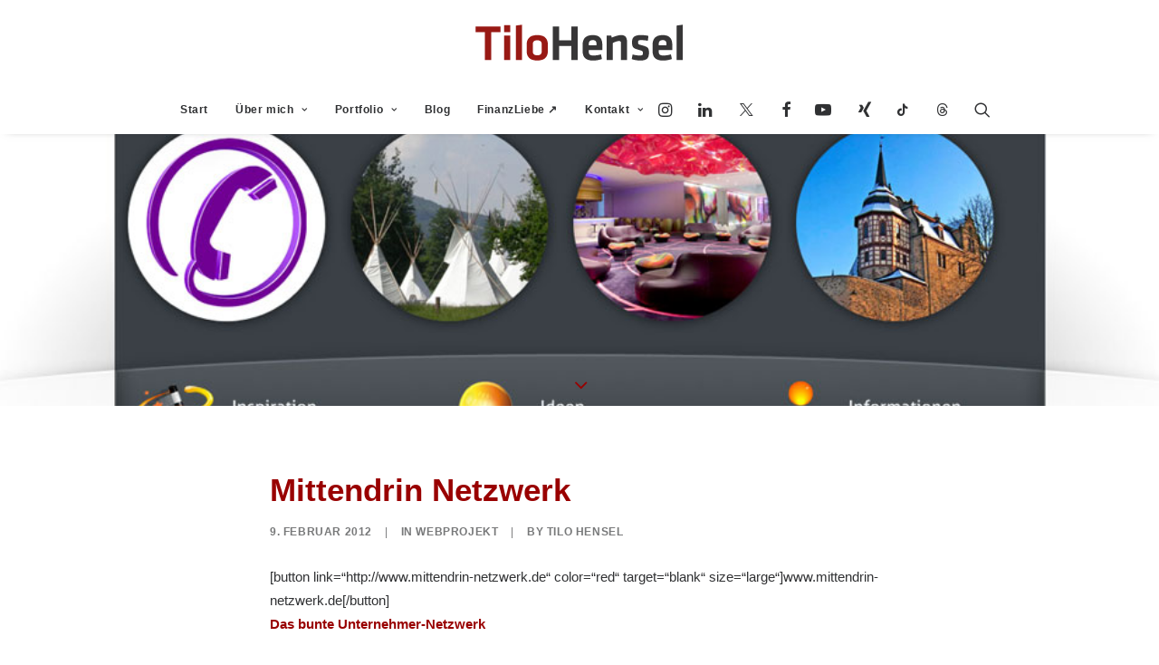

--- FILE ---
content_type: text/html; charset=UTF-8
request_url: https://tilo-hensel.de/mittendrin-netzwerk
body_size: 15031
content:
<!DOCTYPE html>
<html class="no-touch" lang="de" xmlns="http://www.w3.org/1999/xhtml">
<head>
<meta http-equiv="Content-Type" content="text/html; charset=UTF-8">
<meta name="viewport" content="width=device-width, initial-scale=1">
<link rel="profile" href="https://gmpg.org/xfn/11">
<link rel="pingback" href="https://tilo-hensel.de/xmlrpc.php">
<title>Mittendrin Netzwerk &#8211; Tilo Dima (geb. Hensel)</title>
<meta name='robots' content='max-image-preview:large' />
<link rel='dns-prefetch' href='//stats.wp.com' />
<link rel='dns-prefetch' href='//fonts.googleapis.com' />
<link rel='dns-prefetch' href='//v0.wordpress.com' />
<link rel="alternate" type="application/rss+xml" title="Tilo Dima (geb. Hensel) &raquo; Feed" href="https://tilo-hensel.de/feed" />
<link rel="alternate" type="application/rss+xml" title="Tilo Dima (geb. Hensel) &raquo; Kommentar-Feed" href="https://tilo-hensel.de/comments/feed" />
<link rel="alternate" type="application/rss+xml" title="Tilo Dima (geb. Hensel) &raquo; Mittendrin Netzwerk-Kommentar-Feed" href="https://tilo-hensel.de/mittendrin-netzwerk/feed" />
<link rel="alternate" title="oEmbed (JSON)" type="application/json+oembed" href="https://tilo-hensel.de/wp-json/oembed/1.0/embed?url=https%3A%2F%2Ftilo-hensel.de%2Fmittendrin-netzwerk" />
<link rel="alternate" title="oEmbed (XML)" type="text/xml+oembed" href="https://tilo-hensel.de/wp-json/oembed/1.0/embed?url=https%3A%2F%2Ftilo-hensel.de%2Fmittendrin-netzwerk&#038;format=xml" />
<style id='wp-img-auto-sizes-contain-inline-css' type='text/css'>
img:is([sizes=auto i],[sizes^="auto," i]){contain-intrinsic-size:3000px 1500px}
/*# sourceURL=wp-img-auto-sizes-contain-inline-css */
</style>
<link rel='stylesheet' id='sbi_styles-css' href='https://tilo-hensel.de/wp-content/plugins/instagram-feed/css/sbi-styles.min.css' type='text/css' media='all' />
<style id='wp-block-library-inline-css' type='text/css'>
:root{--wp-block-synced-color:#7a00df;--wp-block-synced-color--rgb:122,0,223;--wp-bound-block-color:var(--wp-block-synced-color);--wp-editor-canvas-background:#ddd;--wp-admin-theme-color:#007cba;--wp-admin-theme-color--rgb:0,124,186;--wp-admin-theme-color-darker-10:#006ba1;--wp-admin-theme-color-darker-10--rgb:0,107,160.5;--wp-admin-theme-color-darker-20:#005a87;--wp-admin-theme-color-darker-20--rgb:0,90,135;--wp-admin-border-width-focus:2px}@media (min-resolution:192dpi){:root{--wp-admin-border-width-focus:1.5px}}.wp-element-button{cursor:pointer}:root .has-very-light-gray-background-color{background-color:#eee}:root .has-very-dark-gray-background-color{background-color:#313131}:root .has-very-light-gray-color{color:#eee}:root .has-very-dark-gray-color{color:#313131}:root .has-vivid-green-cyan-to-vivid-cyan-blue-gradient-background{background:linear-gradient(135deg,#00d084,#0693e3)}:root .has-purple-crush-gradient-background{background:linear-gradient(135deg,#34e2e4,#4721fb 50%,#ab1dfe)}:root .has-hazy-dawn-gradient-background{background:linear-gradient(135deg,#faaca8,#dad0ec)}:root .has-subdued-olive-gradient-background{background:linear-gradient(135deg,#fafae1,#67a671)}:root .has-atomic-cream-gradient-background{background:linear-gradient(135deg,#fdd79a,#004a59)}:root .has-nightshade-gradient-background{background:linear-gradient(135deg,#330968,#31cdcf)}:root .has-midnight-gradient-background{background:linear-gradient(135deg,#020381,#2874fc)}:root{--wp--preset--font-size--normal:16px;--wp--preset--font-size--huge:42px}.has-regular-font-size{font-size:1em}.has-larger-font-size{font-size:2.625em}.has-normal-font-size{font-size:var(--wp--preset--font-size--normal)}.has-huge-font-size{font-size:var(--wp--preset--font-size--huge)}.has-text-align-center{text-align:center}.has-text-align-left{text-align:left}.has-text-align-right{text-align:right}.has-fit-text{white-space:nowrap!important}#end-resizable-editor-section{display:none}.aligncenter{clear:both}.items-justified-left{justify-content:flex-start}.items-justified-center{justify-content:center}.items-justified-right{justify-content:flex-end}.items-justified-space-between{justify-content:space-between}.screen-reader-text{border:0;clip-path:inset(50%);height:1px;margin:-1px;overflow:hidden;padding:0;position:absolute;width:1px;word-wrap:normal!important}.screen-reader-text:focus{background-color:#ddd;clip-path:none;color:#444;display:block;font-size:1em;height:auto;left:5px;line-height:normal;padding:15px 23px 14px;text-decoration:none;top:5px;width:auto;z-index:100000}html :where(.has-border-color){border-style:solid}html :where([style*=border-top-color]){border-top-style:solid}html :where([style*=border-right-color]){border-right-style:solid}html :where([style*=border-bottom-color]){border-bottom-style:solid}html :where([style*=border-left-color]){border-left-style:solid}html :where([style*=border-width]){border-style:solid}html :where([style*=border-top-width]){border-top-style:solid}html :where([style*=border-right-width]){border-right-style:solid}html :where([style*=border-bottom-width]){border-bottom-style:solid}html :where([style*=border-left-width]){border-left-style:solid}html :where(img[class*=wp-image-]){height:auto;max-width:100%}:where(figure){margin:0 0 1em}html :where(.is-position-sticky){--wp-admin--admin-bar--position-offset:var(--wp-admin--admin-bar--height,0px)}@media screen and (max-width:600px){html :where(.is-position-sticky){--wp-admin--admin-bar--position-offset:0px}}

/*# sourceURL=wp-block-library-inline-css */
</style><style id='global-styles-inline-css' type='text/css'>
:root{--wp--preset--aspect-ratio--square: 1;--wp--preset--aspect-ratio--4-3: 4/3;--wp--preset--aspect-ratio--3-4: 3/4;--wp--preset--aspect-ratio--3-2: 3/2;--wp--preset--aspect-ratio--2-3: 2/3;--wp--preset--aspect-ratio--16-9: 16/9;--wp--preset--aspect-ratio--9-16: 9/16;--wp--preset--color--black: #000000;--wp--preset--color--cyan-bluish-gray: #abb8c3;--wp--preset--color--white: #ffffff;--wp--preset--color--pale-pink: #f78da7;--wp--preset--color--vivid-red: #cf2e2e;--wp--preset--color--luminous-vivid-orange: #ff6900;--wp--preset--color--luminous-vivid-amber: #fcb900;--wp--preset--color--light-green-cyan: #7bdcb5;--wp--preset--color--vivid-green-cyan: #00d084;--wp--preset--color--pale-cyan-blue: #8ed1fc;--wp--preset--color--vivid-cyan-blue: #0693e3;--wp--preset--color--vivid-purple: #9b51e0;--wp--preset--gradient--vivid-cyan-blue-to-vivid-purple: linear-gradient(135deg,rgb(6,147,227) 0%,rgb(155,81,224) 100%);--wp--preset--gradient--light-green-cyan-to-vivid-green-cyan: linear-gradient(135deg,rgb(122,220,180) 0%,rgb(0,208,130) 100%);--wp--preset--gradient--luminous-vivid-amber-to-luminous-vivid-orange: linear-gradient(135deg,rgb(252,185,0) 0%,rgb(255,105,0) 100%);--wp--preset--gradient--luminous-vivid-orange-to-vivid-red: linear-gradient(135deg,rgb(255,105,0) 0%,rgb(207,46,46) 100%);--wp--preset--gradient--very-light-gray-to-cyan-bluish-gray: linear-gradient(135deg,rgb(238,238,238) 0%,rgb(169,184,195) 100%);--wp--preset--gradient--cool-to-warm-spectrum: linear-gradient(135deg,rgb(74,234,220) 0%,rgb(151,120,209) 20%,rgb(207,42,186) 40%,rgb(238,44,130) 60%,rgb(251,105,98) 80%,rgb(254,248,76) 100%);--wp--preset--gradient--blush-light-purple: linear-gradient(135deg,rgb(255,206,236) 0%,rgb(152,150,240) 100%);--wp--preset--gradient--blush-bordeaux: linear-gradient(135deg,rgb(254,205,165) 0%,rgb(254,45,45) 50%,rgb(107,0,62) 100%);--wp--preset--gradient--luminous-dusk: linear-gradient(135deg,rgb(255,203,112) 0%,rgb(199,81,192) 50%,rgb(65,88,208) 100%);--wp--preset--gradient--pale-ocean: linear-gradient(135deg,rgb(255,245,203) 0%,rgb(182,227,212) 50%,rgb(51,167,181) 100%);--wp--preset--gradient--electric-grass: linear-gradient(135deg,rgb(202,248,128) 0%,rgb(113,206,126) 100%);--wp--preset--gradient--midnight: linear-gradient(135deg,rgb(2,3,129) 0%,rgb(40,116,252) 100%);--wp--preset--font-size--small: 13px;--wp--preset--font-size--medium: 20px;--wp--preset--font-size--large: 36px;--wp--preset--font-size--x-large: 42px;--wp--preset--spacing--20: 0.44rem;--wp--preset--spacing--30: 0.67rem;--wp--preset--spacing--40: 1rem;--wp--preset--spacing--50: 1.5rem;--wp--preset--spacing--60: 2.25rem;--wp--preset--spacing--70: 3.38rem;--wp--preset--spacing--80: 5.06rem;--wp--preset--shadow--natural: 6px 6px 9px rgba(0, 0, 0, 0.2);--wp--preset--shadow--deep: 12px 12px 50px rgba(0, 0, 0, 0.4);--wp--preset--shadow--sharp: 6px 6px 0px rgba(0, 0, 0, 0.2);--wp--preset--shadow--outlined: 6px 6px 0px -3px rgb(255, 255, 255), 6px 6px rgb(0, 0, 0);--wp--preset--shadow--crisp: 6px 6px 0px rgb(0, 0, 0);}:where(.is-layout-flex){gap: 0.5em;}:where(.is-layout-grid){gap: 0.5em;}body .is-layout-flex{display: flex;}.is-layout-flex{flex-wrap: wrap;align-items: center;}.is-layout-flex > :is(*, div){margin: 0;}body .is-layout-grid{display: grid;}.is-layout-grid > :is(*, div){margin: 0;}:where(.wp-block-columns.is-layout-flex){gap: 2em;}:where(.wp-block-columns.is-layout-grid){gap: 2em;}:where(.wp-block-post-template.is-layout-flex){gap: 1.25em;}:where(.wp-block-post-template.is-layout-grid){gap: 1.25em;}.has-black-color{color: var(--wp--preset--color--black) !important;}.has-cyan-bluish-gray-color{color: var(--wp--preset--color--cyan-bluish-gray) !important;}.has-white-color{color: var(--wp--preset--color--white) !important;}.has-pale-pink-color{color: var(--wp--preset--color--pale-pink) !important;}.has-vivid-red-color{color: var(--wp--preset--color--vivid-red) !important;}.has-luminous-vivid-orange-color{color: var(--wp--preset--color--luminous-vivid-orange) !important;}.has-luminous-vivid-amber-color{color: var(--wp--preset--color--luminous-vivid-amber) !important;}.has-light-green-cyan-color{color: var(--wp--preset--color--light-green-cyan) !important;}.has-vivid-green-cyan-color{color: var(--wp--preset--color--vivid-green-cyan) !important;}.has-pale-cyan-blue-color{color: var(--wp--preset--color--pale-cyan-blue) !important;}.has-vivid-cyan-blue-color{color: var(--wp--preset--color--vivid-cyan-blue) !important;}.has-vivid-purple-color{color: var(--wp--preset--color--vivid-purple) !important;}.has-black-background-color{background-color: var(--wp--preset--color--black) !important;}.has-cyan-bluish-gray-background-color{background-color: var(--wp--preset--color--cyan-bluish-gray) !important;}.has-white-background-color{background-color: var(--wp--preset--color--white) !important;}.has-pale-pink-background-color{background-color: var(--wp--preset--color--pale-pink) !important;}.has-vivid-red-background-color{background-color: var(--wp--preset--color--vivid-red) !important;}.has-luminous-vivid-orange-background-color{background-color: var(--wp--preset--color--luminous-vivid-orange) !important;}.has-luminous-vivid-amber-background-color{background-color: var(--wp--preset--color--luminous-vivid-amber) !important;}.has-light-green-cyan-background-color{background-color: var(--wp--preset--color--light-green-cyan) !important;}.has-vivid-green-cyan-background-color{background-color: var(--wp--preset--color--vivid-green-cyan) !important;}.has-pale-cyan-blue-background-color{background-color: var(--wp--preset--color--pale-cyan-blue) !important;}.has-vivid-cyan-blue-background-color{background-color: var(--wp--preset--color--vivid-cyan-blue) !important;}.has-vivid-purple-background-color{background-color: var(--wp--preset--color--vivid-purple) !important;}.has-black-border-color{border-color: var(--wp--preset--color--black) !important;}.has-cyan-bluish-gray-border-color{border-color: var(--wp--preset--color--cyan-bluish-gray) !important;}.has-white-border-color{border-color: var(--wp--preset--color--white) !important;}.has-pale-pink-border-color{border-color: var(--wp--preset--color--pale-pink) !important;}.has-vivid-red-border-color{border-color: var(--wp--preset--color--vivid-red) !important;}.has-luminous-vivid-orange-border-color{border-color: var(--wp--preset--color--luminous-vivid-orange) !important;}.has-luminous-vivid-amber-border-color{border-color: var(--wp--preset--color--luminous-vivid-amber) !important;}.has-light-green-cyan-border-color{border-color: var(--wp--preset--color--light-green-cyan) !important;}.has-vivid-green-cyan-border-color{border-color: var(--wp--preset--color--vivid-green-cyan) !important;}.has-pale-cyan-blue-border-color{border-color: var(--wp--preset--color--pale-cyan-blue) !important;}.has-vivid-cyan-blue-border-color{border-color: var(--wp--preset--color--vivid-cyan-blue) !important;}.has-vivid-purple-border-color{border-color: var(--wp--preset--color--vivid-purple) !important;}.has-vivid-cyan-blue-to-vivid-purple-gradient-background{background: var(--wp--preset--gradient--vivid-cyan-blue-to-vivid-purple) !important;}.has-light-green-cyan-to-vivid-green-cyan-gradient-background{background: var(--wp--preset--gradient--light-green-cyan-to-vivid-green-cyan) !important;}.has-luminous-vivid-amber-to-luminous-vivid-orange-gradient-background{background: var(--wp--preset--gradient--luminous-vivid-amber-to-luminous-vivid-orange) !important;}.has-luminous-vivid-orange-to-vivid-red-gradient-background{background: var(--wp--preset--gradient--luminous-vivid-orange-to-vivid-red) !important;}.has-very-light-gray-to-cyan-bluish-gray-gradient-background{background: var(--wp--preset--gradient--very-light-gray-to-cyan-bluish-gray) !important;}.has-cool-to-warm-spectrum-gradient-background{background: var(--wp--preset--gradient--cool-to-warm-spectrum) !important;}.has-blush-light-purple-gradient-background{background: var(--wp--preset--gradient--blush-light-purple) !important;}.has-blush-bordeaux-gradient-background{background: var(--wp--preset--gradient--blush-bordeaux) !important;}.has-luminous-dusk-gradient-background{background: var(--wp--preset--gradient--luminous-dusk) !important;}.has-pale-ocean-gradient-background{background: var(--wp--preset--gradient--pale-ocean) !important;}.has-electric-grass-gradient-background{background: var(--wp--preset--gradient--electric-grass) !important;}.has-midnight-gradient-background{background: var(--wp--preset--gradient--midnight) !important;}.has-small-font-size{font-size: var(--wp--preset--font-size--small) !important;}.has-medium-font-size{font-size: var(--wp--preset--font-size--medium) !important;}.has-large-font-size{font-size: var(--wp--preset--font-size--large) !important;}.has-x-large-font-size{font-size: var(--wp--preset--font-size--x-large) !important;}
/*# sourceURL=global-styles-inline-css */
</style>

<style id='classic-theme-styles-inline-css' type='text/css'>
/*! This file is auto-generated */
.wp-block-button__link{color:#fff;background-color:#32373c;border-radius:9999px;box-shadow:none;text-decoration:none;padding:calc(.667em + 2px) calc(1.333em + 2px);font-size:1.125em}.wp-block-file__button{background:#32373c;color:#fff;text-decoration:none}
/*# sourceURL=/wp-includes/css/classic-themes.min.css */
</style>
<link rel='stylesheet' id='contact-form-7-css' href='https://tilo-hensel.de/wp-content/plugins/contact-form-7/includes/css/styles.css' type='text/css' media='all' />
<link rel='stylesheet' id='table-sorter-custom-css-css' href='https://tilo-hensel.de/wp-content/plugins/table-sorter/wp-style.css' type='text/css' media='all' />
<link rel='stylesheet' id='uncodefont-google-css' href='//fonts.googleapis.com/css?family=Poppins%3A300%2Cregular%2C500%2C600%2C700%7CHind%3A300%2Cregular%2C500%2C600%2C700%7CNoto+Serif%3Aregular%2Citalic%2C700%2C700italic%7CRoboto+Slab%3A100%2C300%2Cregular%2C700%7COswald%3A300%2Cregular%2C700%7CPT+Serif%3Aregular%2Citalic%2C700%2C700italic%7CPT+Sans+Caption%3Aregular%2C700%7COutfit%3Aregular%2C700&#038;subset=devanagari%2Clatin-ext%2Clatin%2Cvietnamese%2Cgreek%2Ccyrillic-ext%2Ccyrillic%2Cgreek-ext' type='text/css' media='all' />
<link rel='stylesheet' id='wp-syntax-css-css' href='https://tilo-hensel.de/wp-content/plugins/wp-syntax/css/wp-syntax.css' type='text/css' media='all' />
<link rel='stylesheet' id='uncode-style-css' href='https://tilo-hensel.de/wp-content/themes/uncode/library/css/style.css' type='text/css' media='all' />
<style id='uncode-style-inline-css' type='text/css'>

@media (max-width: 959px) { .navbar-brand > * { height: 25px !important;}}
@media (min-width: 960px) { .limit-width { max-width: 756px; margin: auto;}}
#changer-back-color { transition: background-color 1000ms cubic-bezier(0.25, 1, 0.5, 1) !important; } #changer-back-color > div { transition: opacity 1000ms cubic-bezier(0.25, 1, 0.5, 1) !important; } body.bg-changer-init.disable-hover .main-wrapper .style-light,  body.bg-changer-init.disable-hover .main-wrapper .style-light h1,  body.bg-changer-init.disable-hover .main-wrapper .style-light h2, body.bg-changer-init.disable-hover .main-wrapper .style-light h3, body.bg-changer-init.disable-hover .main-wrapper .style-light h4, body.bg-changer-init.disable-hover .main-wrapper .style-light h5, body.bg-changer-init.disable-hover .main-wrapper .style-light h6, body.bg-changer-init.disable-hover .main-wrapper .style-light a, body.bg-changer-init.disable-hover .main-wrapper .style-dark, body.bg-changer-init.disable-hover .main-wrapper .style-dark h1, body.bg-changer-init.disable-hover .main-wrapper .style-dark h2, body.bg-changer-init.disable-hover .main-wrapper .style-dark h3, body.bg-changer-init.disable-hover .main-wrapper .style-dark h4, body.bg-changer-init.disable-hover .main-wrapper .style-dark h5, body.bg-changer-init.disable-hover .main-wrapper .style-dark h6, body.bg-changer-init.disable-hover .main-wrapper .style-dark a { transition: color 1000ms cubic-bezier(0.25, 1, 0.5, 1) !important; }
/*# sourceURL=uncode-style-inline-css */
</style>
<link rel='stylesheet' id='uncode-icons-css' href='https://tilo-hensel.de/wp-content/themes/uncode/library/css/uncode-icons.css' type='text/css' media='all' />
<link rel='stylesheet' id='uncode-custom-style-css' href='https://tilo-hensel.de/wp-content/themes/uncode/library/css/style-custom.css' type='text/css' media='all' />
<style id='uncode-custom-style-inline-css' type='text/css'>
mark {background:#990000;} .si a {font-size:40px;color:#fff;padding:5px;}.si a:hover {color:#990000;text-decoration:none;}a:hover {text-decoration:underline;}.finanzen table td {font-weight:500 !important;}.finanzen a, .finanzen strong, .finanzen panel-title > a span:after, .finanzen span:after {color:#06446c !important;}.finanzen a:hover {color:#1cadff !important;}.finanzen h1, .finanzen h2, .finanzen h3, .finanzen h4, .finanzen h5, .finanzen h6 {color:#06446c !important;}.grecaptcha-badge {display:none;}.fotografeninfo, .fotografeninfo span, .fotografeninfoblack, .fotografeninfoblack span, .fotografeninfo p, .fotografeninfoblack p, .fotografeninfo a, .fotografeninfoblack a {font-size:11px;color:#ffffff;}.fotografeninfowhite, .fotografeninfowhite span, .fotografeninfowhite a {font-size:11px;color:#000000;}.button_nocaps {text-transform:none !important;text-align:left;}.button_nocaps:hover {text-decoration:none !important;}.tablesorter-header-inner {color:#000000;}.cn-button.wp-default {color:#000;background:#fff;}::-moz-selection {color:#fff;background:#990000;text-shadow:none; }::selection {color:#fff;background:#990000;text-shadow:none; }
/*# sourceURL=uncode-custom-style-inline-css */
</style>
<script type="text/javascript" src="https://tilo-hensel.de/wp-includes/js/jquery/jquery.min.js" id="jquery-core-js"></script>
<script type="text/javascript" src="https://tilo-hensel.de/wp-includes/js/jquery/jquery-migrate.min.js" id="jquery-migrate-js"></script>
<script type="text/javascript" src="https://tilo-hensel.de/wp-content/plugins/table-sorter/jquery.tablesorter.min.js" id="table-sorter-js"></script>
<script type="text/javascript" src="https://tilo-hensel.de/wp-content/plugins/table-sorter/jquery.metadata.js" id="table-sorter-metadata-js"></script>
<script type="text/javascript" src="https://tilo-hensel.de/wp-content/plugins/table-sorter/wp-script.js" id="table-sorter-custom-js-js"></script>
<script type="text/javascript" id="uncode-init-js-extra">
/* <![CDATA[ */
var SiteParameters = {"days":"days","hours":"hours","minutes":"minutes","seconds":"seconds","constant_scroll":"on","scroll_speed":"2","parallax_factor":"0.25","loading":"Loading\u2026","slide_name":"slide","slide_footer":"footer","ajax_url":"https://tilo-hensel.de/wp-admin/admin-ajax.php","nonce_adaptive_images":"1519cbdd86","nonce_srcset_async":"8c1bfb7ca5","enable_debug":"","block_mobile_videos":"","is_frontend_editor":"","main_width":["750","px"],"mobile_parallax_allowed":"","listen_for_screen_update":"1","wireframes_plugin_active":"1","sticky_elements":"off","resize_quality":"90","register_metadata":"","bg_changer_time":"1000","update_wc_fragments":"1","optimize_shortpixel_image":"","menu_mobile_offcanvas_gap":"45","custom_cursor_selector":"[href], .trigger-overlay, .owl-next, .owl-prev, .owl-dot, input[type=\"submit\"], input[type=\"checkbox\"], button[type=\"submit\"], a[class^=\"ilightbox\"], .ilightbox-thumbnail, .ilightbox-prev, .ilightbox-next, .overlay-close, .unmodal-close, .qty-inset \u003E span, .share-button li, .uncode-post-titles .tmb.tmb-click-area, .btn-link, .tmb-click-row .t-inside, .lg-outer button, .lg-thumb img, a[data-lbox], .uncode-close-offcanvas-overlay","mobile_parallax_animation":"","lbox_enhanced":"","native_media_player":"1","vimeoPlayerParams":"?autoplay=0","ajax_filter_key_search":"key","ajax_filter_key_unfilter":"unfilter","index_pagination_disable_scroll":"","index_pagination_scroll_to":"","uncode_wc_popup_cart_qty":"","disable_hover_hack":""};
//# sourceURL=uncode-init-js-extra
/* ]]> */
</script>
<script type="text/javascript" src="https://tilo-hensel.de/wp-content/themes/uncode/library/js/init.js" id="uncode-init-js"></script>
<script></script><link rel="https://api.w.org/" href="https://tilo-hensel.de/wp-json/" /><link rel="alternate" title="JSON" type="application/json" href="https://tilo-hensel.de/wp-json/wp/v2/posts/30647" /><link rel="EditURI" type="application/rsd+xml" title="RSD" href="https://tilo-hensel.de/xmlrpc.php?rsd" />
<meta name="generator" content="WordPress 6.9" />
<link rel="canonical" href="https://tilo-hensel.de/mittendrin-netzwerk" />
<link rel='shortlink' href='https://wp.me/pp06o-7Yj' />
	<style>img#wpstats{display:none}</style>
		<script async src="https://www.googletagmanager.com/gtag/js?id=UA-8593653-1"></script><script>
				window.dataLayer = window.dataLayer || [];
				function gtag(){dataLayer.push(arguments);}
				gtag('js', new Date());gtag('config', 'UA-8593653-1', {"anonymize_ip":true,"allow_display_features":false,"link_attribution":false});</script><!-- Instagram Feed CSS -->
<style type="text/css">
#footerwidget-wrap .textwidget a,
#colophon #site-info ul.credit li a {
	text-decoration: none !important;
}

#sbi_load {
	padding-top: 0px  !important;
}
</style>

<!-- Jetpack Open Graph Tags -->
<meta property="og:type" content="article" />
<meta property="og:title" content="Mittendrin Netzwerk" />
<meta property="og:url" content="https://tilo-hensel.de/mittendrin-netzwerk" />
<meta property="og:description" content="[button link=&#8220; color=&#8220;red&#8220; target=&#8220;blank&#8220; size=&#8220;large&#8220;]www.mittendrin-netzwerk.de[/button] Das bunte Unternehmer-Netzwerk Ralf G. Nemeczek &#038; Frauke Al…" />
<meta property="article:published_time" content="2012-02-09T18:52:57+00:00" />
<meta property="article:modified_time" content="2013-08-01T16:56:57+00:00" />
<meta property="og:site_name" content="Tilo Dima (geb. Hensel)" />
<meta property="og:image" content="https://tilo-hensel.de/wp-content/uploads/2012/02/mittendrin-netzwerk.jpg" />
<meta property="og:image:width" content="950" />
<meta property="og:image:height" content="509" />
<meta property="og:image:alt" content="" />
<meta property="og:locale" content="de_DE" />
<meta name="twitter:site" content="@TiloHensel" />
<meta name="twitter:text:title" content="Mittendrin Netzwerk" />
<meta name="twitter:image" content="https://tilo-hensel.de/wp-content/uploads/2012/02/mittendrin-netzwerk.jpg?w=640" />
<meta name="twitter:card" content="summary_large_image" />

<!-- End Jetpack Open Graph Tags -->
<link rel="icon" href="https://tilo-hensel.de/wp-content/uploads/2016/08/cropped-tilo-hensel-logo-icon-512-32x32.png" sizes="32x32" />
<link rel="icon" href="https://tilo-hensel.de/wp-content/uploads/2016/08/cropped-tilo-hensel-logo-icon-512-192x192.png" sizes="192x192" />
<link rel="apple-touch-icon" href="https://tilo-hensel.de/wp-content/uploads/2016/08/cropped-tilo-hensel-logo-icon-512-180x180.png" />
<meta name="msapplication-TileImage" content="https://tilo-hensel.de/wp-content/uploads/2016/08/cropped-tilo-hensel-logo-icon-512-270x270.png" />
<noscript><style> .wpb_animate_when_almost_visible { opacity: 1; }</style></noscript></head>
<body data-rsssl=1 class="wp-singular post-template-default single single-post postid-30647 single-format-image wp-theme-uncode hormenu-position-left megamenu-full-submenu hmenu-center header-full-width main-center-align menu-mobile-default mobile-parallax-not-allowed ilb-no-bounce unreg qw-body-scroll-disabled no-qty-fx wpb-js-composer js-comp-ver-7.8 vc_responsive" data-border="0">
		<div id="vh_layout_help"></div><div class="body-borders" data-border="0"><div class="top-border body-border-shadow"></div><div class="right-border body-border-shadow"></div><div class="bottom-border body-border-shadow"></div><div class="left-border body-border-shadow"></div><div class="top-border style-light-bg"></div><div class="right-border style-light-bg"></div><div class="bottom-border style-light-bg"></div><div class="left-border style-light-bg"></div></div>	<div class="box-wrapper">
		<div class="box-container">
		<script type="text/javascript" id="initBox">UNCODE.initBox();</script>
		<div class="menu-wrapper style-light-original"><div class="navbar menu-secondary menu-primary menu-light submenu-light style-light-original single-h-padding">
														<div class="menu-container-mobile  style-color-xsdn-bg menu-no-borders">
															<div class="row-menu style-light-bg">
																<div class="row-menu-inner">
																	<div id="logo-container-mobile" class="col-lg-0 logo-container">
																		<div id="main-logo" class="navbar-header style-light">
																			<a href="https://tilo-hensel.de/" class="navbar-brand" data-minheight="40" aria-label="Tilo Dima (geb. Hensel)"><div class="logo-image main-logo logo-skinnable" data-maxheight="40" style="height: 40px;"><img decoding="async" src="https://tilo-hensel.de/wp-content/uploads/2020/02/Tilo-Hensel-Logo-2020.svg" alt="logo" width="100" height="0" class="img-responsive" /></div></a>
																		</div>
																	</div>
																</div>
																<div class="mmb-container"><div class="mobile-additional-icons"></div><div class="mobile-menu-button mobile-menu-button-light lines-button"><span class="lines"><span></span></span></div></div>
															</div>
														</div>
													</div>
													<header id="masthead" class="navbar menu-primary menu-light submenu-light style-light-original single-h-padding">
														<div class="menu-container style-color-xsdn-bg menu-no-borders menu-shadows">
															<div class="row-menu">
																<div class="row-menu-inner">
																	<div class="col-lg-12 main-menu-container middle">
																		<div class="menu-horizontal">
																			<div class="menu-horizontal-inner">
																				<div class="nav navbar-nav navbar-main navbar-nav-first"><ul id="menu-main-navi" class="menu-primary-inner menu-smart sm"><li id="menu-item-27310" class="menu-item menu-item-type-custom menu-item-object-custom menu-item-home menu-item-27310 menu-item-link"><a title="Start" href="https://tilo-hensel.de">Start<i class="fa fa-angle-right fa-dropdown"></i></a></li>
<li id="menu-item-27144" class="menu-item menu-item-type-post_type menu-item-object-page menu-item-has-children menu-item-27144 dropdown menu-item-link"><a title="Über mich" href="https://tilo-hensel.de/tilo-hensel" data-toggle="dropdown" class="dropdown-toggle" data-type="title">Über mich<i class="fa fa-angle-down fa-dropdown"></i></a>
<ul role="menu" class="drop-menu">
	<li id="menu-item-48971" class="menu-item menu-item-type-post_type menu-item-object-page menu-item-48971"><a title="Übersicht" href="https://tilo-hensel.de/tilo-hensel">Übersicht<i class="fa fa-angle-right fa-dropdown"></i></a></li>
	<li id="menu-item-51535" class="menu-item menu-item-type-post_type menu-item-object-page menu-item-51535"><a title="Studium" href="https://tilo-hensel.de/studium-online-medien-management">Studium<i class="fa fa-angle-right fa-dropdown"></i></a></li>
	<li id="menu-item-51853" class="menu-item menu-item-type-post_type menu-item-object-page menu-item-51853"><a title="DigitalLife@Daimler" href="https://tilo-hensel.de/digitallife-daimler">DigitalLife@Daimler<i class="fa fa-angle-right fa-dropdown"></i></a></li>
	<li id="menu-item-48970" class="menu-item menu-item-type-post_type menu-item-object-page menu-item-48970"><a title="Lebenslauf" href="https://tilo-hensel.de/?page_id=48686">Lebenslauf<i class="fa fa-angle-right fa-dropdown"></i></a></li>
	<li id="menu-item-51752" class="menu-item menu-item-type-post_type menu-item-object-page menu-item-51752"><a title="Empfehlungen" href="https://tilo-hensel.de/empfehlungen">Empfehlungen<i class="fa fa-angle-right fa-dropdown"></i></a></li>
</ul>
</li>
<li id="menu-item-48497" class="menu-item menu-item-type-post_type menu-item-object-page menu-item-has-children menu-item-48497 dropdown menu-item-link"><a title="Portfolio" href="https://tilo-hensel.de/portfolio" data-toggle="dropdown" class="dropdown-toggle" data-type="title">Portfolio<i class="fa fa-angle-down fa-dropdown"></i></a>
<ul role="menu" class="drop-menu">
	<li id="menu-item-51483" class="menu-item menu-item-type-post_type menu-item-object-page menu-item-51483"><a title="Übersicht" href="https://tilo-hensel.de/portfolio">Übersicht<i class="fa fa-angle-right fa-dropdown"></i></a></li>
	<li id="menu-item-51852" class="menu-item menu-item-type-post_type menu-item-object-page menu-item-51852"><a title="DigitalLife@Daimler" href="https://tilo-hensel.de/digitallife-daimler">DigitalLife@Daimler<i class="fa fa-angle-right fa-dropdown"></i></a></li>
	<li id="menu-item-52281" class="menu-item menu-item-type-custom menu-item-object-custom menu-item-52281"><a title="FinanzTilo ↗" href="https://finanztilo.de">FinanzTilo ↗<i class="fa fa-angle-right fa-dropdown"></i></a></li>
	<li id="menu-item-52352" class="menu-item menu-item-type-custom menu-item-object-custom menu-item-52352"><a title="FinanzLiebe ↗" href="https://finanz-liebe.de">FinanzLiebe ↗<i class="fa fa-angle-right fa-dropdown"></i></a></li>
	<li id="menu-item-35939" class="menu-item menu-item-type-post_type menu-item-object-page menu-item-35939"><a title="Leistungen" href="https://tilo-hensel.de/leistungen">Leistungen<i class="fa fa-angle-right fa-dropdown"></i></a></li>
	<li id="menu-item-35941" class="menu-item menu-item-type-post_type menu-item-object-page menu-item-35941"><a title="Referenzen" href="https://tilo-hensel.de/referenzen">Referenzen<i class="fa fa-angle-right fa-dropdown"></i></a></li>
	<li id="menu-item-35938" class="menu-item menu-item-type-post_type menu-item-object-page menu-item-35938"><a title="Equipment" href="https://tilo-hensel.de/kamera-equipment">Equipment<i class="fa fa-angle-right fa-dropdown"></i></a></li>
</ul>
</li>
<li id="menu-item-48700" class="menu-item menu-item-type-post_type menu-item-object-page current_page_parent menu-item-48700 menu-item-link"><a title="Blog" href="https://tilo-hensel.de/blog">Blog<i class="fa fa-angle-right fa-dropdown"></i></a></li>
<li id="menu-item-52353" class="menu-item menu-item-type-custom menu-item-object-custom menu-item-52353 menu-item-link"><a title="FinanzLiebe ↗" href="https://finanz-liebe.de">FinanzLiebe ↗<i class="fa fa-angle-right fa-dropdown"></i></a></li>
<li id="menu-item-48301" class="menu-item menu-item-type-post_type menu-item-object-page menu-item-has-children menu-item-48301 dropdown menu-item-link"><a title="Kontakt" href="https://tilo-hensel.de/kontakt" data-toggle="dropdown" class="dropdown-toggle" data-type="title">Kontakt<i class="fa fa-angle-down fa-dropdown"></i></a>
<ul role="menu" class="drop-menu">
	<li id="menu-item-48813" class="menu-item menu-item-type-post_type menu-item-object-page menu-item-48813"><a title="Übersicht" href="https://tilo-hensel.de/kontakt">Übersicht<i class="fa fa-angle-right fa-dropdown"></i></a></li>
	<li id="menu-item-48978" class="menu-item menu-item-type-post_type menu-item-object-page menu-item-48978"><a title="Newsletter" href="https://tilo-hensel.de/newsletter">Newsletter<i class="fa fa-angle-right fa-dropdown"></i></a></li>
	<li id="menu-item-51079" class="menu-item menu-item-type-post_type menu-item-object-page menu-item-51079"><a title="Datenschutz" href="https://tilo-hensel.de/datenschutz">Datenschutz<i class="fa fa-angle-right fa-dropdown"></i></a></li>
	<li id="menu-item-52298" class="menu-item menu-item-type-post_type menu-item-object-page menu-item-52298"><a title="NOTFALL" href="https://tilo-hensel.de/notfall">NOTFALL<i class="fa fa-angle-right fa-dropdown"></i></a></li>
	<li id="menu-item-48812" class="menu-item menu-item-type-post_type menu-item-object-page menu-item-48812"><a title="Impressum" href="https://tilo-hensel.de/impressum">Impressum<i class="fa fa-angle-right fa-dropdown"></i></a></li>
</ul>
</li>
</ul></div><div class="uncode-close-offcanvas-mobile lines-button close navbar-mobile-el"><span class="lines"></span></div><div class="nav navbar-nav navbar-nav-last navbar-extra-icons"><ul class="menu-smart sm menu-icons menu-smart-social"><li class="menu-item-link social-icon tablet-hidden mobile-hidden social-127019"><a href="https://instagram.com/TiloDima" class="social-menu-link" target="_blank"><i class="fa fa-instagram"></i></a></li><li class="menu-item-link social-icon tablet-hidden mobile-hidden social-406935"><a href="https://linkedin.com/in/TiloDima" class="social-menu-link" target="_blank"><i class="fa fa-linkedin"></i></a></li><li class="menu-item-link social-icon tablet-hidden mobile-hidden social-265828"><a href="https://twitter.com/TiloDima" class="social-menu-link" target="_blank"><i class="fa fa-twitter-x-fa"></i></a></li><li class="menu-item-link social-icon tablet-hidden mobile-hidden social-613229"><a href="https://www.facebook.com/tilodima" class="social-menu-link" target="_blank"><i class="fa fa-facebook"></i></a></li><li class="menu-item-link social-icon tablet-hidden mobile-hidden social-212073"><a href="https://youtube.com/TiloDima" class="social-menu-link" target="_blank"><i class="fa fa-youtube-play"></i></a></li><li class="menu-item-link social-icon tablet-hidden mobile-hidden social-100848"><a href="https://www.xing.com/profile/Tilo_Dima" class="social-menu-link" target="_blank"><i class="fa fa-xing"></i></a></li><li class="menu-item-link social-icon tablet-hidden mobile-hidden social-688353"><a href="https://tiktok.com/@TiloDima" class="social-menu-link" target="_blank"><i class="fa fa-tiktok"></i></a></li><li class="menu-item-link social-icon tablet-hidden mobile-hidden social-884824"><a href="https://www.threads.net/@tilodima" class="social-menu-link" target="_blank"><i class="fa fa-threads"></i></a></li><li class="menu-item-link search-icon style-light dropdown "><a href="#" class="trigger-overlay search-icon" data-area="search" data-container="box-container" aria-label="Search">
													<i class="fa fa-search3"></i><span class="desktop-hidden"><span>Search</span></span><i class="fa fa-angle-down fa-dropdown desktop-hidden"></i>
													</a><ul role="menu" class="drop-menu desktop-hidden">
														<li>
															<form class="search" method="get" action="https://tilo-hensel.de/">
																<input type="search" class="search-field no-livesearch" placeholder="Search…" value="" name="s" title="Search…" /></form>
														</li>
													</ul></li></ul></div></div>
																		</div>
																	</div>
																</div>
															</div></div>
													</header>
												</div>			<script type="text/javascript" id="fixMenuHeight">UNCODE.fixMenuHeight();</script>
			<div class="main-wrapper">
				<div class="main-container">
					<div class="page-wrapper">
						<div class="sections-container">
<div id="page-header"><div class="header-basic style-light">
													<div class="background-element header-wrapper style-color-lxmt-bg header-only-text" data-height="60" style="min-height: 300px;">
													<div class="header-bg-wrapper">
											<div class="header-bg" style="background-image: url(https://tilo-hensel.de/wp-content/uploads/2012/02/mittendrin-netzwerk.jpg);"></div>
											
										</div><div class="header-scrolldown style-light"><i class="fa fa-angle-down"></i></div></div>
												</div></div><script type="text/javascript">UNCODE.initHeader();</script><article id="post-30647" class="page-body style-light-bg post-30647 post type-post status-publish format-image has-post-thumbnail hentry category-webprojekt post_format-post-format-image">
          <div class="post-wrapper">
          	<div class="post-body"><div class="post-content un-no-sidebar-layout"><div class="row-container">
		  					<div class="row row-parent style-light limit-width double-top-padding double-bottom-padding">
									<div class="post-title-wrapper"><h1 class="post-title">Mittendrin Netzwerk</h1><div class="post-info"><div class="date-info">9. Februar 2012</div><div class="category-info"><span>|</span>In <a href="https://tilo-hensel.de/category/webprojekt" title="View all posts in Webprojekt">Webprojekt</a></div><div class="author-info"><span>|</span>By <a href="https://tilo-hensel.de/author/tilohensel">Tilo Hensel</a></div></div></div><p>[button link=&#8220;http://www.mittendrin-netzwerk.de&#8220; color=&#8220;red&#8220; target=&#8220;blank&#8220; size=&#8220;large&#8220;]www.mittendrin-netzwerk.de[/button]<br />
<strong>Das bunte Unternehmer-Netzwerk</strong></p>
<p>Ralf G. Nemeczek &#038; Frauke Albrecht</p>
<p><span id="more-30647"></span></p>
<p>Das bunte Unternehmer-Netzwerk für die Friseur- und Kosmetikbranche. </p>
<p>Die Netzwerk Philosophie:<br />
„Ich muss das alleine schaffen“ – so klingt eines der unsinnigen Konzepte der alten Arbeitsgesellschaft. Keiner kann das und keiner tut es. Und dennoch zögern wir oft, jemanden um Hilfe oder Unterstützung zu bitten. Im 21. Jahrhundert geht es vor allem um ein Miteinander, um ein Füreinander. Es geht um Gemeinschaft. Es geht um wohlwollende, ehrliche und bereichernde Beziehungen zu anderen Menschen, um den lebendigen Austausch von Inspirationen, Ideen und Informationen. Denn hinter jedem wirklichen Erfolg steht ein Netzwerk der hilfreichen Hände. Das Mittendrin Netzwerk ist eine solche Gemeinschaft. Eine Gemeinschaft von Unternehmern und Unternehmerinnen, die überholte Konzepte hinter sich lassen und mit Liebe, Freude und Begeisterung neue, bunte Wege beschreiten. Es geht um die pure Freude am Unterstützen und Unterstütztwerden. Es geht um Lebensqualität durch Gemeinschaft: bunt, inspirierend und mittendrin.</p>
<div class="post-tag-share-container flex-left"></div>
								</div>
							</div></div><div class="post-after row-container"><div data-parent="true" class="vc_row row-container" id="row-unique-0"><div class="row limit-width row-parent"><div class="wpb_row row-inner"><div class="wpb_column pos-top pos-center align_left column_parent col-lg-12 single-internal-gutter"><div class="uncol style-light"  ><div class="uncoltable"><div class="uncell no-block-padding" ><div class="uncont"><div class="vc_custom_heading_wrap comment-reply-title"><div class="heading-text el-text" ><h2 class="h6 text-uppercase" ><span>Ähnliche Beiträge</span></h2></div><div class="clear"></div></div><div class="owl-carousel-wrapper" >
					<div class="owl-carousel-container owl-carousel-loading single-gutter">						<div id="index-598375" class="owl-carousel owl-element owl-height-auto" data-navmobile="false" data-navspeed="400" data-autoplay="true" data-timeout="3000" data-lg="3" data-md="3" data-sm="1" data-vp-height="false">			<div class="tmb tmb-carousel tmb-format-image atc-typography-inherit tmb-iso-h33 tmb-light tmb-overlay-text-anim tmb-overlay-anim tmb-content-left tmb-image-anim tmb-bordered  grid-cat-1155 tmb-id-30643 tmb-content-under tmb-media-first tmb-no-bg" ><div class="t-inside" ><div class="t-entry-visual"><div class="t-entry-visual-tc"><div class="t-entry-visual-cont"><div class="dummy" style="padding-top: 53.6%;"></div><a tabindex="-1" href="https://tilo-hensel.de/mittendrin-netzwerk-logo" class="pushed" target="_self" data-lb-index="0"><div class="t-entry-visual-overlay"><div class="t-entry-visual-overlay-in style-dark-bg" style="opacity: 0.5;"></div></div><img fetchpriority="high" decoding="async" class="wp-image-29944" src="https://tilo-hensel.de/wp-content/uploads/2012/02/mittendrin-netzwerk.png" width="1000" height="536" alt="" srcset="https://tilo-hensel.de/wp-content/uploads/2012/02/mittendrin-netzwerk.png 1000w, https://tilo-hensel.de/wp-content/uploads/2012/02/mittendrin-netzwerk-929x497.png 929w" sizes="(max-width: 1000px) 100vw, 1000px" /></a></div>
					</div>
				</div><div class="t-entry-text">
									<div class="t-entry-text-tc single-block-padding"><div class="t-entry"><h3 class="t-entry-title h6 title-scale"><a href="https://tilo-hensel.de/mittendrin-netzwerk-logo" target="_self">Mittendrin Netzwerk</a></h3><p class="t-entry-meta"><span class="t-entry-category t-entry-tax"><i class="fa fa-archive2 fa-push-right"></i><a class="" href="https://tilo-hensel.de/category/logos">Logoentwicklung</a></span></p></div></div>
							</div></div></div>		</div>
	

	</div>			</div>
</div></div></div></div></div><script id="script-row-unique-0" data-row="script-row-unique-0" type="text/javascript" class="vc_controls">UNCODE.initRow(document.getElementById("row-unique-0"));</script></div></div></div></div><div class="post-footer post-footer-light row-container"><div class="row-container">
		  					<div class="row row-parent style-light limit-width no-top-padding double-bottom-padding">
									<div class="post-share">
	          						<div class="detail-container margin-auto">
													<div class="share-button share-buttons share-inline only-icon"></div>
												</div>
											</div><div data-name="commenta-area">
<div id="comments" class="comments-area">

	
	
	
		<div>
		<div id="respond" class="comment-respond">
		<h3 id="reply-title" class="comment-reply-title">Add comment <small><a rel="nofollow" id="cancel-comment-reply-link" href="/mittendrin-netzwerk#respond" style="display:none;">Antwort abbrechen</a></small></h3><form action="https://tilo-hensel.de/wp-comments-post.php" method="post" id="commentform" class="comment-form"><p class="comment-form-comment"><label for="comment">Comment</label> <textarea id="comment" name="comment" cols="45" rows="8" aria-describedby="form-allowed-tags" aria-required="true"></textarea></p><p class="comment-form-author"><label for="author">Name <span class="required">*</span></label> <input id="author" name="author" type="text" value="" size="30" maxlength="245" autocomplete="name" required /></p>
<p class="comment-form-email"><label for="email">E-Mail-Adresse <span class="required">*</span></label> <input id="email" name="email" type="email" value="" size="30" maxlength="100" autocomplete="email" required /></p>
<p class="comment-form-url"><label for="url">Website</label> <input id="url" name="url" type="url" value="" size="30" maxlength="200" autocomplete="url" /></p>
<p class="comment-form-cookies-consent"><input id="wp-comment-cookies-consent" name="wp-comment-cookies-consent" type="checkbox" value="yes" /> <label for="wp-comment-cookies-consent">Meinen Namen, meine E-Mail-Adresse und meine Website in diesem Browser für die nächste Kommentierung speichern.</label></p>
<p class="form-submit"><input name="submit" type="submit" id="submit" class="btn" value="Kommentar abschicken" /> <input type='hidden' name='comment_post_ID' value='30647' id='comment_post_ID' />
<input type='hidden' name='comment_parent' id='comment_parent' value='0' />
</p><p style="display: none;"><input type="hidden" id="akismet_comment_nonce" name="akismet_comment_nonce" value="c6e57208b2" /></p><p style="display: none !important;" class="akismet-fields-container" data-prefix="ak_"><label>&#916;<textarea name="ak_hp_textarea" cols="45" rows="8" maxlength="100"></textarea></label><input type="hidden" id="ak_js_1" name="ak_js" value="110"/><script>document.getElementById( "ak_js_1" ).setAttribute( "value", ( new Date() ).getTime() );</script></p></form>	</div><!-- #respond -->
	<p class="akismet_comment_form_privacy_notice">Diese Website verwendet Akismet, um Spam zu reduzieren. <a href="https://akismet.com/privacy/" target="_blank" rel="nofollow noopener">Erfahre, wie deine Kommentardaten verarbeitet werden.</a></p>	</div>
</div><!-- #comments -->
</div>
								</div>
							</div></div></div><div class="row-container row-navigation row-navigation-light">
		  					<div class="row row-parent style-light limit-width">
									<nav class="post-navigation">
									<ul class="navigation"><li class="page-prev"><span class="btn-container"><a class="btn btn-link text-default-color btn-icon-left" href="https://tilo-hensel.de/social-web-leichteres-soziales-netzwerken" rel="prev"><i class="fa fa-angle-left"></i><span>Social Web: Leichteres soziales Netzwerken</span></a></span></li><li class="page-next"><span class="btn-container"><a class="btn btn-link text-default-color btn-icon-right" href="https://tilo-hensel.de/mittendrin-netzwerk-logo" rel="next"><span>Mittendrin Netzwerk</span><i class="fa fa-angle-right"></i></a></span></li></ul><!-- .navigation -->
							</nav><!-- .post-navigation -->
								</div>
							</div>
          </div>
        </article>								</div><!-- sections container -->
							</div><!-- page wrapper -->
												<footer id="colophon" class="site-footer">
							<div data-parent="true" class="vc_row style-color-wayh-bg row-container onepage-section" data-label="Social Media" data-name="social-media" id="row-unique-1"><div class="row-background background-element">
											<div class="background-wrapper">
												<div class="background-inner" style="background-image: url(https://tilo-hensel.de/wp-content/uploads/2015/07/Tilo-Hensel_Portrait2019_1-1.jpg);background-repeat: no-repeat;background-position: center center;background-attachment: scroll;background-size: cover;"></div>
												<div class="block-bg-overlay style-color-wayh-bg" style="opacity: 0.6;"></div>
											</div>
										</div><div class="row unequal quad-top-padding quad-bottom-padding double-h-padding full-width row-parent" data-height-ratio="70"><div class="wpb_row row-inner"><div class="wpb_column pos-middle pos-center align_center column_parent col-lg-12 single-internal-gutter"><div class="uncol style-dark"  ><div class="uncoltable"><div class="uncell no-block-padding" ><div class="uncont"><div class="vc_custom_heading_wrap "><div class="heading-text el-text" ><h2 class="h2" ><span>Let us network!</span></h2><hr class="separator-break" /></div><div class="clear"></div></div><div class="vc_row row-internal row-container"><div class="row row-child"><div class="wpb_row row-inner"><div class="wpb_column pos-top pos-center align_center column_child col-lg-2 single-internal-gutter"><div class="uncol style-dark" ><div class="uncoltable"><div class="uncell no-block-padding" ><div class="uncont"><div class="animate_when_almost_visible zoom-in icon-box icon-box-top  icon-inline" data-delay="100"><div class="icon-box-icon fa-container" style="margin-bottom: 0px;"><a href="https://www.instagram.com/TiloDima" target="_blank" class="text-default-color custom-link"><i class="fa fa-instagram fa-5x fa-fw"></i></a></div></div></div></div></div></div></div><div class="wpb_column pos-top pos-center align_center column_child col-lg-2 single-internal-gutter"><div class="uncol style-dark" ><div class="uncoltable"><div class="uncell no-block-padding" ><div class="uncont"><div class="animate_when_almost_visible zoom-in icon-box icon-box-top  icon-inline" data-delay="900"><div class="icon-box-icon fa-container" style="margin-bottom: 0px;"><a href="https://www.linkedin.com/in/tilodima" target="_blank" class="text-default-color custom-link"><i class="fa fa-linkedin fa-5x fa-fw"></i></a></div></div></div></div></div></div></div><div class="wpb_column pos-top pos-center align_center column_child col-lg-2 single-internal-gutter"><div class="uncol style-dark" ><div class="uncoltable"><div class="uncell no-block-padding" ><div class="uncont"><div class="animate_when_almost_visible zoom-in icon-box icon-box-top  icon-inline" data-delay="300"><div class="icon-box-icon fa-container" style="margin-bottom: 0px;"><a href="https://twitter.com/TiloDima" target="_blank" class="text-default-color custom-link"><i class="fa fa-twitter-x-fa fa-5x fa-fw"></i></a></div></div></div></div></div></div></div><div class="wpb_column pos-top pos-center align_center column_child col-lg-2 single-internal-gutter"><div class="uncol style-dark" ><div class="uncoltable"><div class="uncell no-block-padding" ><div class="uncont"><div class="animate_when_almost_visible zoom-in icon-box icon-box-top  icon-inline" data-delay="700"><div class="icon-box-icon fa-container" style="margin-bottom: 0px;"><a href="https://youtube.com/TiloHensel" target="_blank" class="text-default-color custom-link"><i class="fa fa-youtube-play fa-5x fa-fw"></i></a></div></div></div></div></div></div></div><div class="wpb_column pos-top pos-center align_center column_child col-lg-2 single-internal-gutter"><div class="uncol style-dark" ><div class="uncoltable"><div class="uncell no-block-padding" ><div class="uncont"><div class="animate_when_almost_visible zoom-in icon-box icon-box-top  icon-inline" data-delay="500"><div class="icon-box-icon fa-container" style="margin-bottom: 0px;"><a href="https://facebook.com/tilodima" target="_blank" class="text-default-color custom-link"><i class="fa fa-facebook fa-5x fa-fw"></i></a></div></div></div></div></div></div></div><div class="wpb_column pos-top pos-center align_center column_child col-lg-2 single-internal-gutter"><div class="uncol style-dark" ><div class="uncoltable"><div class="uncell no-block-padding" ><div class="uncont"><div class="animate_when_almost_visible zoom-in icon-box icon-box-top  icon-inline" data-delay="1100"><div class="icon-box-icon fa-container" style="margin-bottom: 0px;"><a href="https://www.xing.com/profile/Tilo_Dima" target="_blank" class="text-default-color custom-link"><i class="fa fa-xing fa-5x fa-fw"></i></a></div></div></div></div></div></div></div></div></div></div></div></div></div></div></div><script id="script-row-unique-1" data-row="script-row-unique-1" type="text/javascript" class="vc_controls">UNCODE.initRow(document.getElementById("row-unique-1"));</script></div></div></div><div data-parent="true" class="vc_row style-color-vyce-bg row-container" id="row-unique-3"><div class="row limit-width row-parent"><div class="wpb_row row-inner"><div class="wpb_column pos-middle pos-center align_center column_parent col-lg-12 single-internal-gutter"><div class="uncol style-dark"  ><div class="uncoltable"><div class="uncell no-block-padding" ><div class="uncont"><div class="vc_custom_heading_wrap "><div class="heading-text el-text" ><h2 class="h2 text-color-xsdn-color" ><span><a href="https://instagram.com/TiloHensel" target="_blank" rel="noopener noreferrer">Neueste Beiträge auf Instagram</a></span></h2><hr class="separator-break" /></div><div class="clear"></div></div></div></div></div></div></div><script id="script-row-unique-3" data-row="script-row-unique-3" type="text/javascript" class="vc_controls">UNCODE.initRow(document.getElementById("row-unique-3"));</script></div></div></div><div data-parent="true" class="vc_row row-container mobile-hidden" id="row-unique-4"><div class="row no-top-padding no-bottom-padding no-h-padding full-width row-parent"><div class="wpb_row row-inner"><div class="wpb_column pos-top pos-center align_left column_parent col-lg-12 single-internal-gutter"><div class="uncol style-light"  ><div class="uncoltable"><div class="uncell no-block-padding" ><div class="uncont"><div class="uncode_text_column" >
<div id="sb_instagram"  class="sbi sbi_mob_col_1 sbi_tab_col_2 sbi_col_8 sbi_disable_mobile" style="width: 100%;"	 data-feedid="sbi_17841400777690479#8"  data-res="auto" data-cols="8" data-colsmobile="1" data-colstablet="2" data-num="8" data-nummobile="" data-item-padding="0"	 data-shortcode-atts="{&quot;cols&quot;:&quot;8&quot;,&quot;num&quot;:&quot;8&quot;,&quot;imagepadding&quot;:&quot;0&quot;,&quot;showheader&quot;:&quot;false&quot;,&quot;showbutton&quot;:&quot;false&quot;,&quot;showfollow&quot;:&quot;false&quot;,&quot;disablemobile&quot;:&quot;true&quot;}"  data-postid="30647" data-locatornonce="0a8869a24f" data-imageaspectratio="1:1" data-sbi-flags="favorLocal">
	
	<div id="sbi_images" >
			</div>

	<div id="sbi_load" >

	
	
</div>
		<span class="sbi_resized_image_data" data-feed-id="sbi_17841400777690479#8"
		  data-resized="[]">
	</span>
	</div>


</div></div></div></div></div></div><script id="script-row-unique-4" data-row="script-row-unique-4" type="text/javascript" class="vc_controls">UNCODE.initRow(document.getElementById("row-unique-4"));</script></div></div></div><div data-parent="true" class="vc_row row-container desktop-hidden tablet-hidden" id="row-unique-5"><div class="row no-top-padding no-bottom-padding no-h-padding full-width row-parent"><div class="wpb_row row-inner"><div class="wpb_column pos-top pos-center align_left column_parent col-lg-12 single-internal-gutter"><div class="uncol style-light"  ><div class="uncoltable"><div class="uncell no-block-padding" ><div class="uncont"><div class="uncode_text_column" >
<div id="sb_instagram"  class="sbi sbi_mob_col_1 sbi_tab_col_2 sbi_col_4 sbi_disable_mobile" style="width: 100%;"	 data-feedid="sbi_17841400777690479#4"  data-res="auto" data-cols="4" data-colsmobile="1" data-colstablet="2" data-num="4" data-nummobile="" data-item-padding="0"	 data-shortcode-atts="{&quot;cols&quot;:&quot;4&quot;,&quot;num&quot;:&quot;4&quot;,&quot;imagepadding&quot;:&quot;0&quot;,&quot;showheader&quot;:&quot;false&quot;,&quot;showbutton&quot;:&quot;false&quot;,&quot;showfollow&quot;:&quot;false&quot;,&quot;disablemobile&quot;:&quot;true&quot;}"  data-postid="30647" data-locatornonce="e62acbc4be" data-imageaspectratio="1:1" data-sbi-flags="favorLocal">
	
	<div id="sbi_images" >
			</div>

	<div id="sbi_load" >

	
	
</div>
		<span class="sbi_resized_image_data" data-feed-id="sbi_17841400777690479#4"
		  data-resized="[]">
	</span>
	</div>


</div></div></div></div></div></div><script id="script-row-unique-5" data-row="script-row-unique-5" type="text/javascript" class="vc_controls">UNCODE.initRow(document.getElementById("row-unique-5"));</script></div></div></div><div class="row-container style-dark-bg footer-last">
		  					<div class="row row-parent style-dark no-top-padding no-h-padding no-bottom-padding">
									<div class="site-info uncell col-lg-6 pos-middle text-left"><p>© 2006 &#8211; 2023 Tilo Dima.   <a href="https://tilo-hensel.de">Start</a> | <a href="/impressum">Impressum</a> | <a href="/datenschutz">Datenschutz</a> | <a href="/notfall">Notfall</a> | <a href="/kontakt">Kontakt</a></p>
</div><!-- site info --><div class="uncell col-lg-6 pos-middle text-right"><div class="social-icon icon-box icon-box-top icon-inline"><a href="https://instagram.com/TiloDima" target="_blank"><i class="fa fa-instagram"></i></a></div><div class="social-icon icon-box icon-box-top icon-inline"><a href="https://linkedin.com/in/TiloDima" target="_blank"><i class="fa fa-linkedin"></i></a></div><div class="social-icon icon-box icon-box-top icon-inline"><a href="https://twitter.com/TiloDima" target="_blank"><i class="fa fa-twitter-x-fa"></i></a></div><div class="social-icon icon-box icon-box-top icon-inline"><a href="https://www.facebook.com/tilodima" target="_blank"><i class="fa fa-facebook"></i></a></div><div class="social-icon icon-box icon-box-top icon-inline"><a href="https://youtube.com/TiloDima" target="_blank"><i class="fa fa-youtube-play"></i></a></div><div class="social-icon icon-box icon-box-top icon-inline"><a href="https://www.xing.com/profile/Tilo_Dima" target="_blank"><i class="fa fa-xing"></i></a></div><div class="social-icon icon-box icon-box-top icon-inline"><a href="https://tiktok.com/@TiloDima" target="_blank"><i class="fa fa-tiktok"></i></a></div><div class="social-icon icon-box icon-box-top icon-inline"><a href="https://www.threads.net/@tilodima" target="_blank"><i class="fa fa-threads"></i></a></div></div>
								</div>
							</div>						</footer>
																	</div><!-- main container -->
				</div><!-- main wrapper -->
							</div><!-- box container -->
					</div><!-- box wrapper -->
		<div class="style-light footer-scroll-top footer-scroll-higher"><a href="#" class="scroll-top"><i class="fa fa-angle-up fa-stack btn-default btn-hover-nobg"></i></a></div>
					<div class="overlay overlay-sequential overlay-full style-dark style-dark-bg overlay-search" data-area="search" data-container="box-container">
				<div class="mmb-container"><div class="menu-close-search mobile-menu-button menu-button-offcanvas mobile-menu-button-dark lines-button overlay-close close" data-area="search" data-container="box-container"><span class="lines"></span></div></div>
				<div class="search-container"><form action="https://tilo-hensel.de/" method="get">
	<div class="search-container-inner">
		<input type="search" class="search-field form-fluid no-livesearch" placeholder="Search…" value="" name="s" title="Search for:">
		<i class="fa fa-search3"></i>

			</div>
</form>
</div>
			</div>
		
	<script type="speculationrules">
{"prefetch":[{"source":"document","where":{"and":[{"href_matches":"/*"},{"not":{"href_matches":["/wp-*.php","/wp-admin/*","/wp-content/uploads/*","/wp-content/*","/wp-content/plugins/*","/wp-content/themes/uncode/*","/*\\?(.+)"]}},{"not":{"selector_matches":"a[rel~=\"nofollow\"]"}},{"not":{"selector_matches":".no-prefetch, .no-prefetch a"}}]},"eagerness":"conservative"}]}
</script>
<!-- Instagram Feed JS -->
<script type="text/javascript">
var sbiajaxurl = "https://tilo-hensel.de/wp-admin/admin-ajax.php";
</script>
<script type="text/html" id="wpb-modifications"> window.wpbCustomElement = 1; </script><script type="text/javascript" src="https://tilo-hensel.de/wp-includes/js/underscore.min.js" id="underscore-js"></script>
<script type="text/javascript" id="daves-wordpress-live-search-js-extra">
/* <![CDATA[ */
var DavesWordPressLiveSearchConfig = {"resultsDirection":"","showThumbs":"false","showExcerpt":"false","displayPostCategory":"false","showMoreResultsLink":"true","minCharsToSearch":"0","xOffset":"0","yOffset":"0","blogURL":"https://tilo-hensel.de","ajaxURL":"https://tilo-hensel.de/wp-admin/admin-ajax.php","viewMoreText":"View more results","outdatedJQuery":"Dave's WordPress Live Search requires jQuery 1.2.6 or higher. WordPress ships with current jQuery versions. But if you are seeing this message, it's likely that another plugin is including an earlier version.","resultTemplate":"\u003Cul id=\"dwls_search_results\" class=\"search_results dwls_search_results\"\u003E\n\u003Cinput type=\"hidden\" name=\"query\" value=\"\u003C%- resultsSearchTerm %\u003E\" /\u003E\n\u003C% _.each(searchResults, function(searchResult, index, list) { %\u003E\n        \u003C%\n        // Thumbnails\n        if(DavesWordPressLiveSearchConfig.showThumbs == \"true\" && searchResult.attachment_thumbnail) {\n                liClass = \"post_with_thumb\";\n        }\n        else {\n                liClass = \"\";\n        }\n        %\u003E\n        \u003Cli class=\"post-\u003C%= searchResult.ID %\u003E daves-wordpress-live-search_result \u003C%- liClass %\u003E\"\u003E\n\n        \u003Ca href=\"\u003C%= searchResult.permalink %\u003E\" class=\"daves-wordpress-live-search_title\"\u003E\n        \u003C% if(DavesWordPressLiveSearchConfig.displayPostCategory == \"true\" && searchResult.post_category !== undefined) { %\u003E\n                \u003Cspan class=\"search-category\"\u003E\u003C%= searchResult.post_category %\u003E\u003C/span\u003E\n        \u003C% } %\u003E\u003Cspan class=\"search-title\"\u003E\u003C%= searchResult.post_title %\u003E\u003C/span\u003E\u003C/a\u003E\n\n        \u003C% if(searchResult.post_price !== undefined) { %\u003E\n                \u003Cp class=\"price\"\u003E\u003C%- searchResult.post_price %\u003E\u003C/p\u003E\n        \u003C% } %\u003E\n\n        \u003C% if(DavesWordPressLiveSearchConfig.showExcerpt == \"true\" && searchResult.post_excerpt) { %\u003E\n                \u003C%= searchResult.post_excerpt %\u003E\n        \u003C% } %\u003E\n\n        \u003C% if(e.displayPostMeta) { %\u003E\n                \u003Cp class=\"meta clearfix daves-wordpress-live-search_author\" id=\"daves-wordpress-live-search_author\"\u003EPosted by \u003C%- searchResult.post_author_nicename %\u003E\u003C/p\u003E\u003Cp id=\"daves-wordpress-live-search_date\" class=\"meta clearfix daves-wordpress-live-search_date\"\u003E\u003C%- searchResult.post_date %\u003E\u003C/p\u003E\n        \u003C% } %\u003E\n        \u003Cdiv class=\"clearfix\"\u003E\u003C/div\u003E\u003C/li\u003E\n\u003C% }); %\u003E\n\n\u003C% if(searchResults[0].show_more !== undefined && searchResults[0].show_more && DavesWordPressLiveSearchConfig.showMoreResultsLink == \"true\") { %\u003E\n        \u003Cdiv class=\"clearfix search_footer\"\u003E\u003Ca href=\"\u003C%= DavesWordPressLiveSearchConfig.blogURL %\u003E/?s=\u003C%-  resultsSearchTerm %\u003E\"\u003E\u003C%- DavesWordPressLiveSearchConfig.viewMoreText %\u003E\u003C/a\u003E\u003C/div\u003E\n\u003C% } %\u003E\n\n\u003C/ul\u003E"};
//# sourceURL=daves-wordpress-live-search-js-extra
/* ]]> */
</script>
<script type="text/javascript" src="https://tilo-hensel.de/wp-content/plugins/uncode-daves-wordpress-live-search/js/daves-wordpress-live-search.js" id="daves-wordpress-live-search-js"></script>
<script type="text/javascript" src="https://tilo-hensel.de/wp-includes/js/dist/hooks.min.js" id="wp-hooks-js"></script>
<script type="text/javascript" src="https://tilo-hensel.de/wp-includes/js/dist/i18n.min.js" id="wp-i18n-js"></script>
<script type="text/javascript" id="wp-i18n-js-after">
/* <![CDATA[ */
wp.i18n.setLocaleData( { 'text direction\u0004ltr': [ 'ltr' ] } );
//# sourceURL=wp-i18n-js-after
/* ]]> */
</script>
<script type="text/javascript" src="https://tilo-hensel.de/wp-content/plugins/contact-form-7/includes/swv/js/index.js" id="swv-js"></script>
<script type="text/javascript" id="contact-form-7-js-translations">
/* <![CDATA[ */
( function( domain, translations ) {
	var localeData = translations.locale_data[ domain ] || translations.locale_data.messages;
	localeData[""].domain = domain;
	wp.i18n.setLocaleData( localeData, domain );
} )( "contact-form-7", {"translation-revision-date":"2025-10-26 03:28:49+0000","generator":"GlotPress\/4.0.3","domain":"messages","locale_data":{"messages":{"":{"domain":"messages","plural-forms":"nplurals=2; plural=n != 1;","lang":"de"},"This contact form is placed in the wrong place.":["Dieses Kontaktformular wurde an der falschen Stelle platziert."],"Error:":["Fehler:"]}},"comment":{"reference":"includes\/js\/index.js"}} );
//# sourceURL=contact-form-7-js-translations
/* ]]> */
</script>
<script type="text/javascript" id="contact-form-7-js-before">
/* <![CDATA[ */
var wpcf7 = {
    "api": {
        "root": "https:\/\/tilo-hensel.de\/wp-json\/",
        "namespace": "contact-form-7\/v1"
    },
    "cached": 1
};
//# sourceURL=contact-form-7-js-before
/* ]]> */
</script>
<script type="text/javascript" src="https://tilo-hensel.de/wp-content/plugins/contact-form-7/includes/js/index.js" id="contact-form-7-js"></script>
<script type="text/javascript" src="https://tilo-hensel.de/wp-content/plugins/wp-syntax/js/wp-syntax.js" id="wp-syntax-js-js"></script>
<script type="text/javascript" id="google-analytics-germanized-gaoptout-js-extra">
/* <![CDATA[ */
var gaoptoutSettings = {"ua":"UA-8593653-1","disabled":"Der Google Analytics Opt-out Cookie wurde gesetzt!"};
//# sourceURL=google-analytics-germanized-gaoptout-js-extra
/* ]]> */
</script>
<script type="text/javascript" src="https://tilo-hensel.de/wp-content/plugins/ga-germanized/assets/js/gaoptout.js" id="google-analytics-germanized-gaoptout-js"></script>
<script type="text/javascript" src="https://tilo-hensel.de/wp-content/themes/uncode/library/js/plugins.js" id="uncode-plugins-js"></script>
<script type="text/javascript" src="https://tilo-hensel.de/wp-content/themes/uncode/library/js/app.js" id="uncode-app-js"></script>
<script type="text/javascript" src="https://tilo-hensel.de/wp-includes/js/comment-reply.min.js" id="comment-reply-js" async="async" data-wp-strategy="async" fetchpriority="low"></script>
<script type="text/javascript" src="https://www.google.com/recaptcha/api.js?render=6Le9-doUAAAAAPP8Bupzg8vGMvFO-ShZzUwUzjhc" id="google-recaptcha-js"></script>
<script type="text/javascript" src="https://tilo-hensel.de/wp-includes/js/dist/vendor/wp-polyfill.min.js" id="wp-polyfill-js"></script>
<script type="text/javascript" id="wpcf7-recaptcha-js-before">
/* <![CDATA[ */
var wpcf7_recaptcha = {
    "sitekey": "6Le9-doUAAAAAPP8Bupzg8vGMvFO-ShZzUwUzjhc",
    "actions": {
        "homepage": "homepage",
        "contactform": "contactform"
    }
};
//# sourceURL=wpcf7-recaptcha-js-before
/* ]]> */
</script>
<script type="text/javascript" src="https://tilo-hensel.de/wp-content/plugins/contact-form-7/modules/recaptcha/index.js" id="wpcf7-recaptcha-js"></script>
<script type="text/javascript" id="jetpack-stats-js-before">
/* <![CDATA[ */
_stq = window._stq || [];
_stq.push([ "view", {"v":"ext","blog":"5958596","post":"30647","tz":"2","srv":"tilo-hensel.de","j":"1:15.4"} ]);
_stq.push([ "clickTrackerInit", "5958596", "30647" ]);
//# sourceURL=jetpack-stats-js-before
/* ]]> */
</script>
<script type="text/javascript" src="https://stats.wp.com/e-202604.js" id="jetpack-stats-js" defer="defer" data-wp-strategy="defer"></script>
<script defer type="text/javascript" src="https://tilo-hensel.de/wp-content/plugins/akismet/_inc/akismet-frontend.js" id="akismet-frontend-js"></script>
<script type="text/javascript" id="sbi_scripts-js-extra">
/* <![CDATA[ */
var sb_instagram_js_options = {"font_method":"svg","resized_url":"https://tilo-hensel.de/wp-content/uploads/sb-instagram-feed-images/","placeholder":"https://tilo-hensel.de/wp-content/plugins/instagram-feed/img/placeholder.png","ajax_url":"https://tilo-hensel.de/wp-admin/admin-ajax.php"};
//# sourceURL=sbi_scripts-js-extra
/* ]]> */
</script>
<script type="text/javascript" src="https://tilo-hensel.de/wp-content/plugins/instagram-feed/js/sbi-scripts.min.js" id="sbi_scripts-js"></script>
<script></script></body>
</html>


--- FILE ---
content_type: text/html; charset=utf-8
request_url: https://www.google.com/recaptcha/api2/anchor?ar=1&k=6Le9-doUAAAAAPP8Bupzg8vGMvFO-ShZzUwUzjhc&co=aHR0cHM6Ly90aWxvLWhlbnNlbC5kZTo0NDM.&hl=en&v=PoyoqOPhxBO7pBk68S4YbpHZ&size=invisible&anchor-ms=20000&execute-ms=30000&cb=qhffyhmqaol3
body_size: 48800
content:
<!DOCTYPE HTML><html dir="ltr" lang="en"><head><meta http-equiv="Content-Type" content="text/html; charset=UTF-8">
<meta http-equiv="X-UA-Compatible" content="IE=edge">
<title>reCAPTCHA</title>
<style type="text/css">
/* cyrillic-ext */
@font-face {
  font-family: 'Roboto';
  font-style: normal;
  font-weight: 400;
  font-stretch: 100%;
  src: url(//fonts.gstatic.com/s/roboto/v48/KFO7CnqEu92Fr1ME7kSn66aGLdTylUAMa3GUBHMdazTgWw.woff2) format('woff2');
  unicode-range: U+0460-052F, U+1C80-1C8A, U+20B4, U+2DE0-2DFF, U+A640-A69F, U+FE2E-FE2F;
}
/* cyrillic */
@font-face {
  font-family: 'Roboto';
  font-style: normal;
  font-weight: 400;
  font-stretch: 100%;
  src: url(//fonts.gstatic.com/s/roboto/v48/KFO7CnqEu92Fr1ME7kSn66aGLdTylUAMa3iUBHMdazTgWw.woff2) format('woff2');
  unicode-range: U+0301, U+0400-045F, U+0490-0491, U+04B0-04B1, U+2116;
}
/* greek-ext */
@font-face {
  font-family: 'Roboto';
  font-style: normal;
  font-weight: 400;
  font-stretch: 100%;
  src: url(//fonts.gstatic.com/s/roboto/v48/KFO7CnqEu92Fr1ME7kSn66aGLdTylUAMa3CUBHMdazTgWw.woff2) format('woff2');
  unicode-range: U+1F00-1FFF;
}
/* greek */
@font-face {
  font-family: 'Roboto';
  font-style: normal;
  font-weight: 400;
  font-stretch: 100%;
  src: url(//fonts.gstatic.com/s/roboto/v48/KFO7CnqEu92Fr1ME7kSn66aGLdTylUAMa3-UBHMdazTgWw.woff2) format('woff2');
  unicode-range: U+0370-0377, U+037A-037F, U+0384-038A, U+038C, U+038E-03A1, U+03A3-03FF;
}
/* math */
@font-face {
  font-family: 'Roboto';
  font-style: normal;
  font-weight: 400;
  font-stretch: 100%;
  src: url(//fonts.gstatic.com/s/roboto/v48/KFO7CnqEu92Fr1ME7kSn66aGLdTylUAMawCUBHMdazTgWw.woff2) format('woff2');
  unicode-range: U+0302-0303, U+0305, U+0307-0308, U+0310, U+0312, U+0315, U+031A, U+0326-0327, U+032C, U+032F-0330, U+0332-0333, U+0338, U+033A, U+0346, U+034D, U+0391-03A1, U+03A3-03A9, U+03B1-03C9, U+03D1, U+03D5-03D6, U+03F0-03F1, U+03F4-03F5, U+2016-2017, U+2034-2038, U+203C, U+2040, U+2043, U+2047, U+2050, U+2057, U+205F, U+2070-2071, U+2074-208E, U+2090-209C, U+20D0-20DC, U+20E1, U+20E5-20EF, U+2100-2112, U+2114-2115, U+2117-2121, U+2123-214F, U+2190, U+2192, U+2194-21AE, U+21B0-21E5, U+21F1-21F2, U+21F4-2211, U+2213-2214, U+2216-22FF, U+2308-230B, U+2310, U+2319, U+231C-2321, U+2336-237A, U+237C, U+2395, U+239B-23B7, U+23D0, U+23DC-23E1, U+2474-2475, U+25AF, U+25B3, U+25B7, U+25BD, U+25C1, U+25CA, U+25CC, U+25FB, U+266D-266F, U+27C0-27FF, U+2900-2AFF, U+2B0E-2B11, U+2B30-2B4C, U+2BFE, U+3030, U+FF5B, U+FF5D, U+1D400-1D7FF, U+1EE00-1EEFF;
}
/* symbols */
@font-face {
  font-family: 'Roboto';
  font-style: normal;
  font-weight: 400;
  font-stretch: 100%;
  src: url(//fonts.gstatic.com/s/roboto/v48/KFO7CnqEu92Fr1ME7kSn66aGLdTylUAMaxKUBHMdazTgWw.woff2) format('woff2');
  unicode-range: U+0001-000C, U+000E-001F, U+007F-009F, U+20DD-20E0, U+20E2-20E4, U+2150-218F, U+2190, U+2192, U+2194-2199, U+21AF, U+21E6-21F0, U+21F3, U+2218-2219, U+2299, U+22C4-22C6, U+2300-243F, U+2440-244A, U+2460-24FF, U+25A0-27BF, U+2800-28FF, U+2921-2922, U+2981, U+29BF, U+29EB, U+2B00-2BFF, U+4DC0-4DFF, U+FFF9-FFFB, U+10140-1018E, U+10190-1019C, U+101A0, U+101D0-101FD, U+102E0-102FB, U+10E60-10E7E, U+1D2C0-1D2D3, U+1D2E0-1D37F, U+1F000-1F0FF, U+1F100-1F1AD, U+1F1E6-1F1FF, U+1F30D-1F30F, U+1F315, U+1F31C, U+1F31E, U+1F320-1F32C, U+1F336, U+1F378, U+1F37D, U+1F382, U+1F393-1F39F, U+1F3A7-1F3A8, U+1F3AC-1F3AF, U+1F3C2, U+1F3C4-1F3C6, U+1F3CA-1F3CE, U+1F3D4-1F3E0, U+1F3ED, U+1F3F1-1F3F3, U+1F3F5-1F3F7, U+1F408, U+1F415, U+1F41F, U+1F426, U+1F43F, U+1F441-1F442, U+1F444, U+1F446-1F449, U+1F44C-1F44E, U+1F453, U+1F46A, U+1F47D, U+1F4A3, U+1F4B0, U+1F4B3, U+1F4B9, U+1F4BB, U+1F4BF, U+1F4C8-1F4CB, U+1F4D6, U+1F4DA, U+1F4DF, U+1F4E3-1F4E6, U+1F4EA-1F4ED, U+1F4F7, U+1F4F9-1F4FB, U+1F4FD-1F4FE, U+1F503, U+1F507-1F50B, U+1F50D, U+1F512-1F513, U+1F53E-1F54A, U+1F54F-1F5FA, U+1F610, U+1F650-1F67F, U+1F687, U+1F68D, U+1F691, U+1F694, U+1F698, U+1F6AD, U+1F6B2, U+1F6B9-1F6BA, U+1F6BC, U+1F6C6-1F6CF, U+1F6D3-1F6D7, U+1F6E0-1F6EA, U+1F6F0-1F6F3, U+1F6F7-1F6FC, U+1F700-1F7FF, U+1F800-1F80B, U+1F810-1F847, U+1F850-1F859, U+1F860-1F887, U+1F890-1F8AD, U+1F8B0-1F8BB, U+1F8C0-1F8C1, U+1F900-1F90B, U+1F93B, U+1F946, U+1F984, U+1F996, U+1F9E9, U+1FA00-1FA6F, U+1FA70-1FA7C, U+1FA80-1FA89, U+1FA8F-1FAC6, U+1FACE-1FADC, U+1FADF-1FAE9, U+1FAF0-1FAF8, U+1FB00-1FBFF;
}
/* vietnamese */
@font-face {
  font-family: 'Roboto';
  font-style: normal;
  font-weight: 400;
  font-stretch: 100%;
  src: url(//fonts.gstatic.com/s/roboto/v48/KFO7CnqEu92Fr1ME7kSn66aGLdTylUAMa3OUBHMdazTgWw.woff2) format('woff2');
  unicode-range: U+0102-0103, U+0110-0111, U+0128-0129, U+0168-0169, U+01A0-01A1, U+01AF-01B0, U+0300-0301, U+0303-0304, U+0308-0309, U+0323, U+0329, U+1EA0-1EF9, U+20AB;
}
/* latin-ext */
@font-face {
  font-family: 'Roboto';
  font-style: normal;
  font-weight: 400;
  font-stretch: 100%;
  src: url(//fonts.gstatic.com/s/roboto/v48/KFO7CnqEu92Fr1ME7kSn66aGLdTylUAMa3KUBHMdazTgWw.woff2) format('woff2');
  unicode-range: U+0100-02BA, U+02BD-02C5, U+02C7-02CC, U+02CE-02D7, U+02DD-02FF, U+0304, U+0308, U+0329, U+1D00-1DBF, U+1E00-1E9F, U+1EF2-1EFF, U+2020, U+20A0-20AB, U+20AD-20C0, U+2113, U+2C60-2C7F, U+A720-A7FF;
}
/* latin */
@font-face {
  font-family: 'Roboto';
  font-style: normal;
  font-weight: 400;
  font-stretch: 100%;
  src: url(//fonts.gstatic.com/s/roboto/v48/KFO7CnqEu92Fr1ME7kSn66aGLdTylUAMa3yUBHMdazQ.woff2) format('woff2');
  unicode-range: U+0000-00FF, U+0131, U+0152-0153, U+02BB-02BC, U+02C6, U+02DA, U+02DC, U+0304, U+0308, U+0329, U+2000-206F, U+20AC, U+2122, U+2191, U+2193, U+2212, U+2215, U+FEFF, U+FFFD;
}
/* cyrillic-ext */
@font-face {
  font-family: 'Roboto';
  font-style: normal;
  font-weight: 500;
  font-stretch: 100%;
  src: url(//fonts.gstatic.com/s/roboto/v48/KFO7CnqEu92Fr1ME7kSn66aGLdTylUAMa3GUBHMdazTgWw.woff2) format('woff2');
  unicode-range: U+0460-052F, U+1C80-1C8A, U+20B4, U+2DE0-2DFF, U+A640-A69F, U+FE2E-FE2F;
}
/* cyrillic */
@font-face {
  font-family: 'Roboto';
  font-style: normal;
  font-weight: 500;
  font-stretch: 100%;
  src: url(//fonts.gstatic.com/s/roboto/v48/KFO7CnqEu92Fr1ME7kSn66aGLdTylUAMa3iUBHMdazTgWw.woff2) format('woff2');
  unicode-range: U+0301, U+0400-045F, U+0490-0491, U+04B0-04B1, U+2116;
}
/* greek-ext */
@font-face {
  font-family: 'Roboto';
  font-style: normal;
  font-weight: 500;
  font-stretch: 100%;
  src: url(//fonts.gstatic.com/s/roboto/v48/KFO7CnqEu92Fr1ME7kSn66aGLdTylUAMa3CUBHMdazTgWw.woff2) format('woff2');
  unicode-range: U+1F00-1FFF;
}
/* greek */
@font-face {
  font-family: 'Roboto';
  font-style: normal;
  font-weight: 500;
  font-stretch: 100%;
  src: url(//fonts.gstatic.com/s/roboto/v48/KFO7CnqEu92Fr1ME7kSn66aGLdTylUAMa3-UBHMdazTgWw.woff2) format('woff2');
  unicode-range: U+0370-0377, U+037A-037F, U+0384-038A, U+038C, U+038E-03A1, U+03A3-03FF;
}
/* math */
@font-face {
  font-family: 'Roboto';
  font-style: normal;
  font-weight: 500;
  font-stretch: 100%;
  src: url(//fonts.gstatic.com/s/roboto/v48/KFO7CnqEu92Fr1ME7kSn66aGLdTylUAMawCUBHMdazTgWw.woff2) format('woff2');
  unicode-range: U+0302-0303, U+0305, U+0307-0308, U+0310, U+0312, U+0315, U+031A, U+0326-0327, U+032C, U+032F-0330, U+0332-0333, U+0338, U+033A, U+0346, U+034D, U+0391-03A1, U+03A3-03A9, U+03B1-03C9, U+03D1, U+03D5-03D6, U+03F0-03F1, U+03F4-03F5, U+2016-2017, U+2034-2038, U+203C, U+2040, U+2043, U+2047, U+2050, U+2057, U+205F, U+2070-2071, U+2074-208E, U+2090-209C, U+20D0-20DC, U+20E1, U+20E5-20EF, U+2100-2112, U+2114-2115, U+2117-2121, U+2123-214F, U+2190, U+2192, U+2194-21AE, U+21B0-21E5, U+21F1-21F2, U+21F4-2211, U+2213-2214, U+2216-22FF, U+2308-230B, U+2310, U+2319, U+231C-2321, U+2336-237A, U+237C, U+2395, U+239B-23B7, U+23D0, U+23DC-23E1, U+2474-2475, U+25AF, U+25B3, U+25B7, U+25BD, U+25C1, U+25CA, U+25CC, U+25FB, U+266D-266F, U+27C0-27FF, U+2900-2AFF, U+2B0E-2B11, U+2B30-2B4C, U+2BFE, U+3030, U+FF5B, U+FF5D, U+1D400-1D7FF, U+1EE00-1EEFF;
}
/* symbols */
@font-face {
  font-family: 'Roboto';
  font-style: normal;
  font-weight: 500;
  font-stretch: 100%;
  src: url(//fonts.gstatic.com/s/roboto/v48/KFO7CnqEu92Fr1ME7kSn66aGLdTylUAMaxKUBHMdazTgWw.woff2) format('woff2');
  unicode-range: U+0001-000C, U+000E-001F, U+007F-009F, U+20DD-20E0, U+20E2-20E4, U+2150-218F, U+2190, U+2192, U+2194-2199, U+21AF, U+21E6-21F0, U+21F3, U+2218-2219, U+2299, U+22C4-22C6, U+2300-243F, U+2440-244A, U+2460-24FF, U+25A0-27BF, U+2800-28FF, U+2921-2922, U+2981, U+29BF, U+29EB, U+2B00-2BFF, U+4DC0-4DFF, U+FFF9-FFFB, U+10140-1018E, U+10190-1019C, U+101A0, U+101D0-101FD, U+102E0-102FB, U+10E60-10E7E, U+1D2C0-1D2D3, U+1D2E0-1D37F, U+1F000-1F0FF, U+1F100-1F1AD, U+1F1E6-1F1FF, U+1F30D-1F30F, U+1F315, U+1F31C, U+1F31E, U+1F320-1F32C, U+1F336, U+1F378, U+1F37D, U+1F382, U+1F393-1F39F, U+1F3A7-1F3A8, U+1F3AC-1F3AF, U+1F3C2, U+1F3C4-1F3C6, U+1F3CA-1F3CE, U+1F3D4-1F3E0, U+1F3ED, U+1F3F1-1F3F3, U+1F3F5-1F3F7, U+1F408, U+1F415, U+1F41F, U+1F426, U+1F43F, U+1F441-1F442, U+1F444, U+1F446-1F449, U+1F44C-1F44E, U+1F453, U+1F46A, U+1F47D, U+1F4A3, U+1F4B0, U+1F4B3, U+1F4B9, U+1F4BB, U+1F4BF, U+1F4C8-1F4CB, U+1F4D6, U+1F4DA, U+1F4DF, U+1F4E3-1F4E6, U+1F4EA-1F4ED, U+1F4F7, U+1F4F9-1F4FB, U+1F4FD-1F4FE, U+1F503, U+1F507-1F50B, U+1F50D, U+1F512-1F513, U+1F53E-1F54A, U+1F54F-1F5FA, U+1F610, U+1F650-1F67F, U+1F687, U+1F68D, U+1F691, U+1F694, U+1F698, U+1F6AD, U+1F6B2, U+1F6B9-1F6BA, U+1F6BC, U+1F6C6-1F6CF, U+1F6D3-1F6D7, U+1F6E0-1F6EA, U+1F6F0-1F6F3, U+1F6F7-1F6FC, U+1F700-1F7FF, U+1F800-1F80B, U+1F810-1F847, U+1F850-1F859, U+1F860-1F887, U+1F890-1F8AD, U+1F8B0-1F8BB, U+1F8C0-1F8C1, U+1F900-1F90B, U+1F93B, U+1F946, U+1F984, U+1F996, U+1F9E9, U+1FA00-1FA6F, U+1FA70-1FA7C, U+1FA80-1FA89, U+1FA8F-1FAC6, U+1FACE-1FADC, U+1FADF-1FAE9, U+1FAF0-1FAF8, U+1FB00-1FBFF;
}
/* vietnamese */
@font-face {
  font-family: 'Roboto';
  font-style: normal;
  font-weight: 500;
  font-stretch: 100%;
  src: url(//fonts.gstatic.com/s/roboto/v48/KFO7CnqEu92Fr1ME7kSn66aGLdTylUAMa3OUBHMdazTgWw.woff2) format('woff2');
  unicode-range: U+0102-0103, U+0110-0111, U+0128-0129, U+0168-0169, U+01A0-01A1, U+01AF-01B0, U+0300-0301, U+0303-0304, U+0308-0309, U+0323, U+0329, U+1EA0-1EF9, U+20AB;
}
/* latin-ext */
@font-face {
  font-family: 'Roboto';
  font-style: normal;
  font-weight: 500;
  font-stretch: 100%;
  src: url(//fonts.gstatic.com/s/roboto/v48/KFO7CnqEu92Fr1ME7kSn66aGLdTylUAMa3KUBHMdazTgWw.woff2) format('woff2');
  unicode-range: U+0100-02BA, U+02BD-02C5, U+02C7-02CC, U+02CE-02D7, U+02DD-02FF, U+0304, U+0308, U+0329, U+1D00-1DBF, U+1E00-1E9F, U+1EF2-1EFF, U+2020, U+20A0-20AB, U+20AD-20C0, U+2113, U+2C60-2C7F, U+A720-A7FF;
}
/* latin */
@font-face {
  font-family: 'Roboto';
  font-style: normal;
  font-weight: 500;
  font-stretch: 100%;
  src: url(//fonts.gstatic.com/s/roboto/v48/KFO7CnqEu92Fr1ME7kSn66aGLdTylUAMa3yUBHMdazQ.woff2) format('woff2');
  unicode-range: U+0000-00FF, U+0131, U+0152-0153, U+02BB-02BC, U+02C6, U+02DA, U+02DC, U+0304, U+0308, U+0329, U+2000-206F, U+20AC, U+2122, U+2191, U+2193, U+2212, U+2215, U+FEFF, U+FFFD;
}
/* cyrillic-ext */
@font-face {
  font-family: 'Roboto';
  font-style: normal;
  font-weight: 900;
  font-stretch: 100%;
  src: url(//fonts.gstatic.com/s/roboto/v48/KFO7CnqEu92Fr1ME7kSn66aGLdTylUAMa3GUBHMdazTgWw.woff2) format('woff2');
  unicode-range: U+0460-052F, U+1C80-1C8A, U+20B4, U+2DE0-2DFF, U+A640-A69F, U+FE2E-FE2F;
}
/* cyrillic */
@font-face {
  font-family: 'Roboto';
  font-style: normal;
  font-weight: 900;
  font-stretch: 100%;
  src: url(//fonts.gstatic.com/s/roboto/v48/KFO7CnqEu92Fr1ME7kSn66aGLdTylUAMa3iUBHMdazTgWw.woff2) format('woff2');
  unicode-range: U+0301, U+0400-045F, U+0490-0491, U+04B0-04B1, U+2116;
}
/* greek-ext */
@font-face {
  font-family: 'Roboto';
  font-style: normal;
  font-weight: 900;
  font-stretch: 100%;
  src: url(//fonts.gstatic.com/s/roboto/v48/KFO7CnqEu92Fr1ME7kSn66aGLdTylUAMa3CUBHMdazTgWw.woff2) format('woff2');
  unicode-range: U+1F00-1FFF;
}
/* greek */
@font-face {
  font-family: 'Roboto';
  font-style: normal;
  font-weight: 900;
  font-stretch: 100%;
  src: url(//fonts.gstatic.com/s/roboto/v48/KFO7CnqEu92Fr1ME7kSn66aGLdTylUAMa3-UBHMdazTgWw.woff2) format('woff2');
  unicode-range: U+0370-0377, U+037A-037F, U+0384-038A, U+038C, U+038E-03A1, U+03A3-03FF;
}
/* math */
@font-face {
  font-family: 'Roboto';
  font-style: normal;
  font-weight: 900;
  font-stretch: 100%;
  src: url(//fonts.gstatic.com/s/roboto/v48/KFO7CnqEu92Fr1ME7kSn66aGLdTylUAMawCUBHMdazTgWw.woff2) format('woff2');
  unicode-range: U+0302-0303, U+0305, U+0307-0308, U+0310, U+0312, U+0315, U+031A, U+0326-0327, U+032C, U+032F-0330, U+0332-0333, U+0338, U+033A, U+0346, U+034D, U+0391-03A1, U+03A3-03A9, U+03B1-03C9, U+03D1, U+03D5-03D6, U+03F0-03F1, U+03F4-03F5, U+2016-2017, U+2034-2038, U+203C, U+2040, U+2043, U+2047, U+2050, U+2057, U+205F, U+2070-2071, U+2074-208E, U+2090-209C, U+20D0-20DC, U+20E1, U+20E5-20EF, U+2100-2112, U+2114-2115, U+2117-2121, U+2123-214F, U+2190, U+2192, U+2194-21AE, U+21B0-21E5, U+21F1-21F2, U+21F4-2211, U+2213-2214, U+2216-22FF, U+2308-230B, U+2310, U+2319, U+231C-2321, U+2336-237A, U+237C, U+2395, U+239B-23B7, U+23D0, U+23DC-23E1, U+2474-2475, U+25AF, U+25B3, U+25B7, U+25BD, U+25C1, U+25CA, U+25CC, U+25FB, U+266D-266F, U+27C0-27FF, U+2900-2AFF, U+2B0E-2B11, U+2B30-2B4C, U+2BFE, U+3030, U+FF5B, U+FF5D, U+1D400-1D7FF, U+1EE00-1EEFF;
}
/* symbols */
@font-face {
  font-family: 'Roboto';
  font-style: normal;
  font-weight: 900;
  font-stretch: 100%;
  src: url(//fonts.gstatic.com/s/roboto/v48/KFO7CnqEu92Fr1ME7kSn66aGLdTylUAMaxKUBHMdazTgWw.woff2) format('woff2');
  unicode-range: U+0001-000C, U+000E-001F, U+007F-009F, U+20DD-20E0, U+20E2-20E4, U+2150-218F, U+2190, U+2192, U+2194-2199, U+21AF, U+21E6-21F0, U+21F3, U+2218-2219, U+2299, U+22C4-22C6, U+2300-243F, U+2440-244A, U+2460-24FF, U+25A0-27BF, U+2800-28FF, U+2921-2922, U+2981, U+29BF, U+29EB, U+2B00-2BFF, U+4DC0-4DFF, U+FFF9-FFFB, U+10140-1018E, U+10190-1019C, U+101A0, U+101D0-101FD, U+102E0-102FB, U+10E60-10E7E, U+1D2C0-1D2D3, U+1D2E0-1D37F, U+1F000-1F0FF, U+1F100-1F1AD, U+1F1E6-1F1FF, U+1F30D-1F30F, U+1F315, U+1F31C, U+1F31E, U+1F320-1F32C, U+1F336, U+1F378, U+1F37D, U+1F382, U+1F393-1F39F, U+1F3A7-1F3A8, U+1F3AC-1F3AF, U+1F3C2, U+1F3C4-1F3C6, U+1F3CA-1F3CE, U+1F3D4-1F3E0, U+1F3ED, U+1F3F1-1F3F3, U+1F3F5-1F3F7, U+1F408, U+1F415, U+1F41F, U+1F426, U+1F43F, U+1F441-1F442, U+1F444, U+1F446-1F449, U+1F44C-1F44E, U+1F453, U+1F46A, U+1F47D, U+1F4A3, U+1F4B0, U+1F4B3, U+1F4B9, U+1F4BB, U+1F4BF, U+1F4C8-1F4CB, U+1F4D6, U+1F4DA, U+1F4DF, U+1F4E3-1F4E6, U+1F4EA-1F4ED, U+1F4F7, U+1F4F9-1F4FB, U+1F4FD-1F4FE, U+1F503, U+1F507-1F50B, U+1F50D, U+1F512-1F513, U+1F53E-1F54A, U+1F54F-1F5FA, U+1F610, U+1F650-1F67F, U+1F687, U+1F68D, U+1F691, U+1F694, U+1F698, U+1F6AD, U+1F6B2, U+1F6B9-1F6BA, U+1F6BC, U+1F6C6-1F6CF, U+1F6D3-1F6D7, U+1F6E0-1F6EA, U+1F6F0-1F6F3, U+1F6F7-1F6FC, U+1F700-1F7FF, U+1F800-1F80B, U+1F810-1F847, U+1F850-1F859, U+1F860-1F887, U+1F890-1F8AD, U+1F8B0-1F8BB, U+1F8C0-1F8C1, U+1F900-1F90B, U+1F93B, U+1F946, U+1F984, U+1F996, U+1F9E9, U+1FA00-1FA6F, U+1FA70-1FA7C, U+1FA80-1FA89, U+1FA8F-1FAC6, U+1FACE-1FADC, U+1FADF-1FAE9, U+1FAF0-1FAF8, U+1FB00-1FBFF;
}
/* vietnamese */
@font-face {
  font-family: 'Roboto';
  font-style: normal;
  font-weight: 900;
  font-stretch: 100%;
  src: url(//fonts.gstatic.com/s/roboto/v48/KFO7CnqEu92Fr1ME7kSn66aGLdTylUAMa3OUBHMdazTgWw.woff2) format('woff2');
  unicode-range: U+0102-0103, U+0110-0111, U+0128-0129, U+0168-0169, U+01A0-01A1, U+01AF-01B0, U+0300-0301, U+0303-0304, U+0308-0309, U+0323, U+0329, U+1EA0-1EF9, U+20AB;
}
/* latin-ext */
@font-face {
  font-family: 'Roboto';
  font-style: normal;
  font-weight: 900;
  font-stretch: 100%;
  src: url(//fonts.gstatic.com/s/roboto/v48/KFO7CnqEu92Fr1ME7kSn66aGLdTylUAMa3KUBHMdazTgWw.woff2) format('woff2');
  unicode-range: U+0100-02BA, U+02BD-02C5, U+02C7-02CC, U+02CE-02D7, U+02DD-02FF, U+0304, U+0308, U+0329, U+1D00-1DBF, U+1E00-1E9F, U+1EF2-1EFF, U+2020, U+20A0-20AB, U+20AD-20C0, U+2113, U+2C60-2C7F, U+A720-A7FF;
}
/* latin */
@font-face {
  font-family: 'Roboto';
  font-style: normal;
  font-weight: 900;
  font-stretch: 100%;
  src: url(//fonts.gstatic.com/s/roboto/v48/KFO7CnqEu92Fr1ME7kSn66aGLdTylUAMa3yUBHMdazQ.woff2) format('woff2');
  unicode-range: U+0000-00FF, U+0131, U+0152-0153, U+02BB-02BC, U+02C6, U+02DA, U+02DC, U+0304, U+0308, U+0329, U+2000-206F, U+20AC, U+2122, U+2191, U+2193, U+2212, U+2215, U+FEFF, U+FFFD;
}

</style>
<link rel="stylesheet" type="text/css" href="https://www.gstatic.com/recaptcha/releases/PoyoqOPhxBO7pBk68S4YbpHZ/styles__ltr.css">
<script nonce="XBK_pBD6OXp-Vf98Uh_x_A" type="text/javascript">window['__recaptcha_api'] = 'https://www.google.com/recaptcha/api2/';</script>
<script type="text/javascript" src="https://www.gstatic.com/recaptcha/releases/PoyoqOPhxBO7pBk68S4YbpHZ/recaptcha__en.js" nonce="XBK_pBD6OXp-Vf98Uh_x_A">
      
    </script></head>
<body><div id="rc-anchor-alert" class="rc-anchor-alert"></div>
<input type="hidden" id="recaptcha-token" value="[base64]">
<script type="text/javascript" nonce="XBK_pBD6OXp-Vf98Uh_x_A">
      recaptcha.anchor.Main.init("[\x22ainput\x22,[\x22bgdata\x22,\x22\x22,\[base64]/[base64]/[base64]/[base64]/[base64]/UltsKytdPUU6KEU8MjA0OD9SW2wrK109RT4+NnwxOTI6KChFJjY0NTEyKT09NTUyOTYmJk0rMTxjLmxlbmd0aCYmKGMuY2hhckNvZGVBdChNKzEpJjY0NTEyKT09NTYzMjA/[base64]/[base64]/[base64]/[base64]/[base64]/[base64]/[base64]\x22,\[base64]\\u003d\x22,\x22wqvDrMKYwpPDnsKDbyk3wrZ/P8OywpPDjsKaC8KuHsKGw4FPw5lFwrLDkEXCr8KUKX4WSHnDuWvCnVQ+Z0NtRnfDvwTDv1zDnsOLRgYPcMKZwqfDqlHDiBHDqcKqwq7Cs8OIwoJXw599AWrDtHjCoSDDsS7DoxnCi8O8KMKiWcKqw5zDtGkGTGDCqcOYwoRuw6t4fyfCvyIFHQZxw5F/Fz1vw4ouw5zDjsOJwodmSMKVwqthN1xfWm7DrMKMDMOPRMOtUSV3wqB7A8KNTkFTwrgYw7Ylw7TDr8O4wo0yYDLDtMKQw4TDrRNAH2t2ccKFBl3DoMKMwrhdYsKGRUEJGsOHeMOewo01OHw5W8OsXnzDiC7CmMKKw6XCl8OndMOHwqIQw7fDssKVBC/[base64]/ClQ9LwqY3woXCk1jDkC1Uw6RfwpTCiVDCicKhV8KKwprCmDRAwozDsE5uSMKzbE4Dw7NIw5Qzw45Bwr9Ta8OxKMOdbsOWbcOKIMOAw6XDhU3CoFjCq8KHwpnDqcKqS3rDhCoSwonCjMOqwo3Cl8KLNRF2wo5nwo7DvzoYK8Ofw4jCsDsLwpxiw5MqRcOBwo/DsmgnTlVPPsKsPcOowqISAsO0V1zDksKEMMO7D8OHwromUsOoa8KXw5pHbxzCvSnDoid4w4Vec0rDr8KzacKAwooUa8KAWsKdHEbCucOzSsKXw7PCusKjJk90wqtJwqfDjWlUwrzDjhxNwp/Ci8KQHXFQMyMIRcOPDGvCqg55UhhOBzTDtyvCq8OnEm85w45MMsORLcKuX8O3woJNwpXDulFjPhrCtChhTTVxw5ZLYyTCqMO1IGnCmHNHwrALMyAEw43DpcOCw4vCuMOew51bw6zCjgh+wqHDj8O2w5zChMOBSTNJBMOgSxvCgcKdWsOpLifCpxQuw6/Ch8OAw57Dh8K1w7gVcsO8MiHDqsOTw4s1w6XDuwPDqsOPe8OTP8ONfsKmQUtfw5JWC8OlLXHDmsOLbiLCvlnDvy4/[base64]/CicKqw5ciAcKRwqjCoMK0bsOnTcOYw5dbMDRAwrjDpX/CisOKW8O1wpkmwoRqNMKjXcOBwq4Sw6wJcCXDugNAw6DCuDohwqssByfCqMK9w6nDoljCgAJHWMOle3vCrMOqworCrcOwwoXCiXc2C8KrwrQfRj3DgsOlwrA/HS41w67Cm8KIP8OMw4Z/[base64]/DpT/[base64]/w5nDjFfCuzDClgvDrMKYeWbDgDzDpMOOwrfCscKpNcOvZ8KJDMOROcOdw4/Dg8O0w5XClWYNDTQlbmlWeMKjPcOmw5PDrcO7w5lywpfDvjESK8KNFnBJJsOtaGRww5QiwqkuEsKTIMO1FcOEWcOFF8KQw6wKe1LDqMOvw7YDbsKlwos0w6XCrnrCpsO7wpPCi8Knw7LDrcOtw7Q0wolTXcOewrdQTj/[base64]/Cpn/DvMK0w5LDlMOrH8ODwpnCtcOgRsKrwrPDisOycsOdwpVNEsK2wo3CiMOrYcOaDMOaBQvDi3cIw5xWw5DCtMKKP8Kww7bCs3RfwrnCmsKdw4lIQB/Cn8OLN8KQwpDCujPCkxY6w58Kwp8dw51PIBjDjlEMwoDCo8KlNMKDMELCtsKCwo5uw7rDgSplwr8iJwPCuWnCrSNiwpwXwqF/w4AGbXzCmcKdw5A8QDA8U0kWZ1xsYMOvfAcuwodSw7DCgsOOwptnFWd3w4siCCxfwr7DvMOIB0jChFZ/J8KvR3YqTsOFw5bDosOUwqQDVcKdW1wwAMOaJcKcwqA7DcKnbz7DvsKmwqrCncK9CcO7RnPDtcOzw6fDvD3DlcK7wqAjw5xUw5zCmcK3w6NKEBcLH8KKw7p4wrLCk0k/w7MWY8ODwqJawoR3S8O5R8KVwoHDuMK6QsORwqglw4DCpsK4IDtUE8KdEgDCqcOewr9iw55zwp84worDgMKjJsK5w4bCpsOqwqgebWDDh8Kuw43CssKZQC5BwrDCtcK+DXrCvcOmwpzDuMOew63Cq8O2w74+w57Dj8KmZMOxMcOcRlDDp1vCgMO4YjfDhsKVwq/DscOfSH1ZaWpew4h3wr5tw65WwpZxMH7CmXfDtR/CmH0BfsO5MAYRwqEqw4TDkxzDrcOUwqpgCMKXSDrDgTvDhsKYc3zCjm/CuTloW8OOdnIhSnzDr8OHw402w70wE8OWw6zCmE/DqMOxw6oNwp/CnlbDuDc9TDTCqlcTX8K/ZcOlLcOUL8K3CMKCTjnDosKqLsKrw6/DuMKDe8KIw5dLW1HCvU7CkhbDicOCwqhkPHTDgRXCrHRYwqp3w49+w5JZcEtQw6kyKMONw65cwqksGF7CksOiw4jDi8O7woAfZQXDgx0XHcOIZsOnw5QrwprCiMOYccO1w4rDsnTDlQTCoQzCmE/DtsKAKFHDnBhHOmfChMOHwqfDp8Kmwp/Cu8KAwp/[base64]/DnsKGeDDCpcOQeVnCjWvDpRTDvsKCwp7ClMOADMOwa8OTwpgSOcOufMK7wpIiI3PDqX7CgsKgw4vDrwUHMcOtwpsTayFOZBcsw6/Cs3vCiGYjFgvDgWTCrcKWw5DDo8Oww5TCnFxLwqDCl2/DlcOkwoPDuT8Xw6tAAcOXw4nCknsBwrfDkcKuw4tewrLDplHDll3DqWXCmcONwq/[base64]/O8KvbGLClMKrJGEXbMO6w7DDssOAKUBXwobDvT/DucKHw5/[base64]/DgMKgw5gZMcOQwrXDvRPDtShgBsOkwoltG8O/c0/DmMKkwph9wr/[base64]/CjcKcOMOSDzPCgsOwwoMiaMKWw6TDmyt5w7QSDcKUEcORw43ChsOBOsKZw41WCsOeZ8OMTEsvwq3CvCnCtSPDkTTChXbClyt6WEguQR0qwpfCv8OIwq9/D8OiY8KLw7jDun3CvsKLwo8KHsK+Znx+w4UGw4UGNMOqfiMmw7UNFcKvacOYUwPCm1l/T8KzEGjDryxbJMOzNMOKwpBPJ8KkXMOhZsO6w4I1SxUQayDCqUrClD3Dq3x3FGzDpMKsw6nDgMOYO0nCkhXCu8Olw5nDkgTDncOPw5Fddy/[base64]/U13DsBXDiR7CiTDCicKJwqoQacKROsK6PcKSYMO1wqfCh8KEw4oaw7l7w4xICGDDmkLDucKQb8Oyw7oWwr7DhX7Di8OaIFMrHMOkLsK1YU7Cj8OZcRQ/NMOnwrwOFA/DrG9Tw4M8RsKrflIGw4TClXPDkcOnw4xSIsKKwpjCinBRw6ZaW8KiPjbCjQbDnFdVNiTDr8OdwqDDiQReOD0+OMKaw6Y0wrVFw7bDq2g0LwLCqB3CssK6XTbDjMODwr4kw4otwrkyw4NsccKELkYAacO+wozCnm9Yw4/DsMO1w7tEI8KZAMOrwpsVw6fCoA7CncKgw7/CsMOcw5VVw7PDs8O7TRtTwpXCr8KVw492c8O9VWMzw504PFTDr8KRw4ZnVsK5RCNbw6fCu0ViZDJMCMOJw6TDtFtZw5Mwc8KpAsOCwp3Dm3DCjy/CgMOBbcOqUjzCpsK1wrTDuhcNwpBYw6QeKMO1wq0+VCTCpkg+ZDpNUcObwo3Cqz5aTVkQwrPCocKle8Ovwq3Dq1LDvEDClsOqwo0lRyx5w5wmEcO/HMOSw4jCtwI0Z8KXwppIdcOgwrzDoArDo33CrnI/WMO9w6M1wqNZwpNYTlrDqcO3cGVyJsKHdj0uwqAySW3DkMKLw6wXT8Opw4Mgw57Dr8Kew74bw4XCmT/[base64]/DiMOXwosKLEHDrsKNRChfwpJlwoouw7vCusKvdAw9wqPCpMKJwq1AYUDCgcOVw77Ctxsww6nDqMOtZjAzJsK5DsO+wprDmCvCkMKLwr3CrsOTAsOST8KQJsOxw6rCrGDDj2pjwrXCoh5KOgBdwoQ5ZUMqwq/CllTCrsO/[base64]/DscOFEcO+woPCjsK/DGPDnjrCmw/DqijDtz1zw7Y6a8OGGcK6w4QoUsK3wpPCg8O9w5QVMA/Di8OjBRFeKcOJOMOldAnCr1HCpMOvw7osMU3Cvgp/[base64]/CoGxGO8Ofw6fDvgHDkMKsMC/Cs31pwqrDrsODwohrwpVsXcOHwqfDsMOoOE9/aDnCqgFKwrAxwp5zJ8K/[base64]/Dl8OTHyBxfkfClFAFw4zCuCkYJ8KmKMKnw4PChMOdwrnDqsOGwpspUMOHwofCkMKkd8KUw5s1VsK4w6nCo8OJdMK7OArCmz/Dl8OvwpkEZB4lR8KowoHCvcOGwrEOw4pLwql3wr1FwqNLw5pHGMOlBmY3w7bCjsOaw5bDvcOHZgYjw43Cp8OSw79eQiXCj8OwwrwwRsKecQdPcsKbLyUsw6ZQNMOSIiZQccKhw4FZFcKYQhHDtVtHw6M5wr3DsMOjw4rCr1/[base64]/DoMO8w5JAw7PDpsKrTybDhGp2w73CihA9FGxZNMKpVMKYQEtkw5vDrz5rw4zCnAh+AcKScSnClsO8woQIw59Xw5MNw53ChMKLwo3Di1HDj0Iyw5lOYMO9SELDgcOrHcO8LTPCnwEEw6DDjHrCucO+wrnDvH9aRQPClcOww5NdKMKJwpBywq/[base64]/wo7DrsKvw7tBw5sDPAltw48kLxTCvsKiwo8bw6rDpBwDwqcxSR1mdXrCg0ZIwpTDtcOJaMKsYsOEfhvDtcKFw4rCs8K8w7xjw5t2JxLCkgLDoSt7wpXDuW0IKUrDgwA/UUFtw5DDm8KywrJxwo/CvcKxL8OeKcOjK8KMARNlwoDDg2bCkivCp1nCpVzDt8KVGMOgZHYFL0dmHMO6w6McwpFGBMO6wojDiGoLPxcww7vCrTEHVAvCnR9mwpnDmB9ZFcKobMOuwqzDiG8WwrUcw4TCj8KzwqfCoyI1wrBUw649wp/[base64]/[base64]/CgcKJw4FQA8KMw4ZowrLChyrCqsOWLRPCq3IRfhbCjsOCYcOxw60Sw57Dk8O3w4zCgMKmP8O8woRKw5rCoi3CjcOswq/DmMKWwo49wqZBRW1Iw7MJOMOqMMOdwpQzwpTCncOEw6YnLxrCnsKFw7HCmV3DoMKdRMKIw4XDr8OewpfDuMKDw4zCnQQffxoZAcO3Mg3DoAXDjVACUAMdDcO8w4jDoMOjfMKxw5MqDMKeOsO5wr0swoAyYcKOw4EFwoDCp38vUWUCwrDCvWjDmcKlNWvDu8KlwpMzwq/[base64]/[base64]/Dg8Orw5fDj8KFJg7DvmXCrDDDikDCpcOxNUTDkyggfMO4w6wvH8O/W8OFwowUw63Dm33DmUVkw4DCocKHw4MVBcOrG3BHeMOHAHHDo2HDrsKGNSdbQMOeQCUgw75GekLCgEpKMH7CncOWwocscEjClXzCvErDggg3w7pUw5zDg8KFwobCtMKkw7LDvkjDncKWA0/[base64]/CtMOTWQBqUTTCjBQHQcOtWcK5Cnt7w5/[base64]/CkcO4woYDA8Knw5DCtMK/A8Kmwq/CmsKSwqXCmnMcCMOkwoZzw7BwPMKFwonDhMKAEwLDhMOPUhzDncKlWSrDmMKmwrfCrivDoyHDt8KTwrBHw6/Cm8KrGGTDnxHConLDhMOxwoLDnQzDpHYJw6NlEsOVd8OHw4vDsxPDnRjDhRjDmgJxBGs0wrQcwrbCiAYzc8K3LsOFwpUUVh03wp0WXUPDgynDm8OXw6/DjsKWw7UJwqh3w5h3U8OewrQPwpbDq8KPw7Ikw7LDv8K7Y8O9fcOFIMOsOBkGwrIDw7NIYMO6wokoTDbDu8K2JMOURRHChcO+wrDDizvCi8Kaw5M/[base64]/DswXDug3DrXnCsR0jwrzDqcO6VMK/w6YkwolgwprDvMK+F35OIQZxwqbDp8Oaw745wo7ChkLCnyYoB1zCn8KdR0DDmMKTGx/DpsKQRHHDlxvCqcKULXvDilrDkMO5wq9IXsOuQk8+w7Fhwq/[base64]/CpsKAbk8VXA3Ci8K9FljDhWxgZcOkDMKiIiAFwrXCksOawonDvWpeWsO9wpLCiMKOwrgmwpZEw4l2w7vDo8OEQ8KmHMOFw7sawq4VG8KZBUMCw6/DpBIww7zCjzIlwr3DoE/CkBM8w4nCssOzwq1NOwvDkMOOwrwnEcOiQsOiw6RQJ8OIFGo+el3DqsKdUcO0a8OxEQFXDMO4b8K9HxdAFnDDiMOAw5w9S8ODHQomFkQowr7CrcKxCX3DhTPCqArDuRzDocKKwokFcMO1wp/CpmnCv8KwYVfDmFEJejZhcMKlQsK6UhfDnwl9wq8KCCvDvMK5w4jCg8O9J1sFw4DCrX1nZRLCjMKUwpvCqMOCw7HDpsKKw47DkcOnwoJbbW3Ch8KcNn8qDMOsw5Few6jDmcOZw57DhEjDisO/wr3CvcKFwrA4T8KrElvDv8KDecKqTMO4w7PCpRRNw5Flwrg2cMK0GAnDqcK7w7rCo3HDh8ObwpDDmsOSUBYNw6zCnMKJw7LDuTtCw7pzbsKQw6wPI8ORwqBdwpN1eXBwU1/CiT53IHhhw6dswp/DgMKywpfDuj1Jwolpwo8WMH85wpPClsOVSsOfU8Ked8KzUkAjwpBkw77DlFvDqwvCmEceJcKzwo52A8ODwoV4wo7Dj1LDq0Uxwp3DlMK/w5PCjcKIBMO1wonCiMKZwr1xJcKYZSt4w6/Cj8ORwpnCsl4lJjsPMsK3H2DCrcKXWgHCjsKsw7/DucOhw7XCscO7FMODw6jDucK5SsKtYMOTwq8oCQrCkmt8N8Ktw4LDq8KgB8KaWMO+w6s5DlrCkDvDnTJEDCZZTw5XF1wNwqA5w7xQwqDCicOkMMKRw5DDuUFtB2gcU8KKay3DgMKww6bDmMKweXHCqMOYIF7DpMKhBFLDnxlsw4DChWM/[base64]/Cp34eUcKVc8K7wp5twoXCtMO6woTCn8O9wphrBsKawqhcBMKyw5PCp17CqMOJwrjCkUBtwrDCmhXDqnfCs8KNbHrDt3BcwrLDmhM2w5HDp8K8w5jDgwTCm8OXw5JYwpHDhVHDv8K0AwZzw73DlmvDk8KoXcOQOsO3Jk/CsxVNK8OIcMOFXwvDpsOAw45xF3LDqGYvR8KYw5/CnsKaHcOuOsONMMOgw43CsRLDp0nDpMO3bcO9wo15wr7DojJmVWTDlw7ConJ2UElBw5LDghjCjMOMLiXCvMKOe8KXeMKkd2nCqcO7wr7DkcKKIiHDjkzDknQZw73CgsOQw5TCpMKGw78vfQ3DpMOiwoBzLsOvw77DjwPCvsK4wpvDjEBzSsOSwpQyDsK/[base64]/DucKKwo5+H03DnS1owq7Chip/[base64]/CgcKaNAbDp8OYWMKgFsKgHl3CvsKrwrrDkmsUV3vDlsKYccOUwpcAbBzDsmJPwqPDojrCjkbDhcOybcOUVVDDuTDCojXDqcONw4bDq8Orwp/[base64]/DhcObXsOtworCkBgmwqg/FSXCiDTCmjQEPcOlETXDugLDoE/Dv8KgdcKoUUfCicOKBiIldcKKK0nCqcKCasK+bcOuwrBjawDDusK6AcOMMcK/wqvDq8OSw4LDtW3DhwYbMsOPPWDDu8KSwp0hwqbClMK0wr/[base64]/DtEdlwpMZwpfDpHTDm8K7w5lPMBHDqjbClMKUAMKBw7FPw6cGG8O2w7XCmHLDphLDqcKIRcOOVm/[base64]/DlsK1d2HDpAxfOcKNwrfCh1bDgcO8w71NdEDCuMOkw5zCrW04w7PCqVXDmsOjwo/CryrDmQnDhcKmwotbOcOgJsKrw5hRT33Cj2kPe8OSw64TwqTDlVXCiljCpcOzwpzDkGzCj8KVw57DkcKjZlRoUsKpwrrCtcKzSkLCnFHClsKVVVjDqcKnEMOOw6XDoHDDk8OMwrPCpSJiwpkywqDDn8K7wpbCr0BETgXDl13Dh8OyAsKIIilCPywWTMKywoV/wqfCp1khw6xKwpdVdhN9w7gFMz7CsUrDsB9lwot1w7/[base64]/CiMOZJhbCmsKvLcK/wrTCqzdCN8Oyw6/CscKBwpnCmmvCiMOTEgRMSMKeF8KCfgpiYsOMAwXCq8KHFxJZw48fe0dSwpLCnsOgw6zDh8OuZQ1vwpIIwp49w7/DgQV/wp8cwpvCqsOTWMKLw6nCl3/CmcKLYi0me8OUw6LCl0FFQmXDhCLDqiFxw4rDv8K5f0/CoBwqUcOtw6TDkRLDhMOywqoewpEeJB81BH1SworCt8KIwrRaBEnDiSTDvcOAw4HDkCvDtsOWIw3DjsK5ZMOZSsKrwoDDvQTCpcK1w7jCsQjDp8OOw4bDrsKGw4JMw7QyVcO9VQnCrMKVwoXCiTzCkcOHw6nDlnsHMsODwqLDlDHChVXCpsKWB2vDiRTCisOXan/Cun0tU8KywpTDggYfXAPClcKmw5E6dFkQwqrDlCnDjG1XImByw5PCiy8/TEJTMyzCk39awpLDiEjDghDDncKNw5vDhmk4woR2QMOJw57DlcKWwoXDt0Urw5MDw4jDosKAQl1ewqHCrcO8wqHCsV/CqcOfCjxGwo1FXwElw4/DvCs/w5EFwo9feMOmdXBmw64JEsObw7BVAcKrwoTCpcOswoQMw73CiMOJQMOGw7HDu8OTGMKWacKMw7wwwrzDnTJPD0XCuhUOGBzDrcKRwo3DgcOcwrbCn8KHwqbCukskw5fDlsKLwr/DlhtUMcOyZDYufzjDgi7DpnrCsMO3eMOoel8yPcOAw6F/a8KXIcOBwrERPcK7wpPDrsKrwoQbQ3wAYWpwwrPDulEcDcKGIXHDkcOYb27DpRfCisOww5opw5fDpcOFwpVaKsKPw6YawrLCpEjCs8KfwqAWYcOZQS3DhsOtZC9OwoFhRHTDhMK/w7fDkMO6woQpWMKCIw8Fw7s3wp9Kw4TDoElYA8O6w7/Cp8OnwrnCrcOIwofDkVxPw77CjcOCwqklKcKWw5ZawpXDhnfCv8KSwoTCsz0Xw5VAwrvCnj/CtMOmwohgf8Ogwp/DvsOlMSfCqgRLwrDCnzJEecO9w4keGUnCl8ODRGzDqcOzUsKSSsODOsOselbCocOWw5/[base64]/CtT4hDMKRwqYowogEYcKQOsOawr9nFTw4HcK7wrzCuSvChwcmwoNIw6DCh8Kdw6xoeEjCpjREw4wEwpTDgsKlYnUMwrPCgGsFCAc6w6TDg8KDWsODw4nDoMOIwoXDv8Klw7scwrlCLy96U8KgwofDj1Yqw7/[base64]/DjDgAw4Vdwp7DtMObWXvCuGNGCE/DvcKwwoIswqDDgVrDuMOiwq7CssKrN00SwqlCw7oFQcOjVcK2wpTCoMOtwovCr8OWw6QORm3CtHVkLHRsw4tRCsK8w7F7woBNwp/DvsKEYMOtATfDiUDDtx/Ch8KzXh81w5jCjsKWXWDDoAEuwrvCtsKkw5vDiVkIwpo9DnXCo8OpwrJ1wppfwrcTwq3ChS3DgMOVeyXDnG4RFC3DusKrw7TCgsKTa1p6w4bDgsOgwqFsw6Uaw5cdFCbDuVfDusK9wqPDhMKwwqsqw7rCvx3CoAN7w5rDh8KuRxA/[base64]/CusK+w6nCt2HDglbDjj3CgWoZw7LCnXkeNMK3BzTDisOtGcKLw7DClxYycMKKA23Cqk/CvBc1w69vw73Crj7DkGbDsE7Col9+SMOyK8KLPsK+WH3DjsOswoZCw4TCjMOSwpDCvMOowqPCgsOlwobDocOxw50VU3tdc17Cr8K4FWN3wqM/w5YNwpnCgzfCmsO4PlPCiwvCpXHCjWB7Qi7DjVwVKj4Hwp8CwqcZLwLCvMK2w7LDnsK1GE5ywpNUGMKJw7IrwrVmCcK+woXCjD8Aw6Now7PDumw0wo1Uwp3DiG3Dok3DtMOCw4XCnMK+H8OMwoTDkVolwrECwqNmwrZHZ8OHw7RMF2hcGB/DqUnClsOBw7DCrgzDnMK2ADvCrcKfw5jCo8Ohw6fCk8KewoU+woQqwpZIXD9Pw68qwpsXwpLDjQ3CrltqGi5XwrjDjDZ/[base64]/CqlvDkgnClMKVRWjDtzIVNEDDhMOQwq/CsMKCfcOzEEdLwpsow5fCjsOmwrDCpSwYJEllGRVqw4NVwpUuw5IVacOTwqNPwoMFwobCs8OcGsKdIDFYQzvDtcOww4oXUMK8wq40ZsKawr1DQ8O9KsORfcOZXMK6wrjDo3HDvsK1dFR+fcOvw41jwq3Cn1JtTcKlwr8VNT/[base64]/DrgFuwqbCgcKKw4rCoGUqwr1SNR/[base64]/CjcOGw57CgCAhw6gQIMKLHsOlQcKwQsKAVV/CpUhdewBcw7nCvMO5fMKFNFbDo8O3GsO0wrAowpLCrWrDnMO/[base64]/[base64]/Dk1R/NAUiAmYswoPCr8O8CMKTO8Ozw57CszfCmy3Djg59wq5Lw4PDjVopFD5zVsOFdBpZw7rCl0HCm8Kvw6YEwovClMOEw7/Cq8Kawqh8wovClQ1iwoPDn8O5w6XCusOuw4/[base64]/DsXXCgCvDjMKZBcOXw6cwBcKbHMOswps1GcKAwpZhNcKcw4BBQiDDtcK+WsOFw7BZw4FkN8Kew5TDucKrw4TDn8KneDYrW0NAwqgPZlfCvEFRw4jChT0QdmvDnsKRHw4/OX/DqMOMw5c7w7rDg2TDtlrDvAfChcOyc2knE0kGCm5ER8K3w61JDyYjdMOMS8OOX8Ouw40gUWwnSg9Pw4fCg8OedmokEhzDs8K8w7waw5bDuxZGwrkzVDEzTsKEwoIXLsKtG1hQwoDDm8KHwrUcwq4Bw5cJJcOUw5/DncOwOcO3ek9hwo/ChsOLw7DDkEnDnADDscKMYcONLTcmw6/ChsKfwqp3EmFawpvDinDCpMOXe8Kgwq1OaB7DvmHCsiZvwrxRJDxGw7x1w4PDhsKfEUjCsFrDp8OnTB/DhgPDpcO4wr1VwqTDn8OIA0/DhUobMAnCr8ONwo/[base64]/wrVsF8K5RMOrJsOIQivCjT8ofMOEwqjCiMOOwqIkwosmwr5WwophwpkZf1vCl11YTXvCtMKhw5QeDcOSwqMEw4XCgyrCtwFDw5fCkMOMw6Q5w4U2KsOQwpkhKk0NZ8K/UR7DkQjCu8OPwqZQwqtSwpnCq07ClDEMc048CsK8w6vCucOfw75IXBVXw54mHlHDgV4jKEwzw44fw7kOCsO1NcKoDDvCtcKScMKWMcK7byvDt31kbis1wrIPwo4bC3EYFWUEw53CrsOfF8O0w6nDicKIQMKpwpLDijoBesO/[base64]/[base64]/CjG3CvAjDssK/woLDg8KSXMOOUsK2wrIOD8KTwohaw4pnw4FPwpJ7K8ORw6vCoB3Dg8K+QWklJcK7w4zDkHFQwoFEWsKOEMOHJTLCglwdcxDClhw8w5FFYsOtBcKzw4nCqnXCmzfCp8KAf8Oyw7PCsEfDuQ/Ct3fDvmlMOMOFwonCugc9wqRPw6jCj0RAL3YpMiIAwprCoQ7DhMOYXybCusOOZhZ/wrs7wrJzwo9dwqjDhklTw57Doh3DkMOxPBjCtQIlw6vCrz4qKkLCkzotTMO7ZkXChVIqw5TDlMO0wpYFSV/CkEEeMsKuCsKswrzDmw7CoFXDlcOjBsKrw47Cn8O8w4J/[base64]/CosKnSMKCLVcswpEoPcKTJ8KIBAZ5dMOrwp3Cr0rDpnpiwod8NcKewrDDo8Ocw5EeY8OlwobDmH7CvXIWbm0aw6NKMWPCrcO8w4lALwVMVXM4wr9Zw50PCcKlPDABwrw4wrpVVSHDpMO8wpFpw5zDn2JwXMOPPGF9ZsOnw5vDvMOOAMKAQ8OfUMK/wrc/[base64]/[base64]/ChcOUw7bCqsOmJ3TDpyjDuMO8fsKpcMONQMKzf8KKw47CqcOew5ZOc0nCqQfCkMODV8OSwpDCsMOURGstRsOqw6FGfQUbwox/JinCpMOlGcK7wokRU8KPwrw0w5vDuMKXw7rCjcOxwrvCrsKGZG7Cqy8NwoPDoD7Ci0LCrMK8I8OOw758AsKZw4kxXsOgw5N/XlASw7Brwq/[base64]/DmMO1w63DkcK2HmfCh8KmLMKowot1wrrChMKhTBnCv3R5fcKqwp/CrhnCmXNZdk/[base64]/DvwdCYcK4wrLDhsKZwqI9VFw9w48cYQTCmGhtwqJgw71mw7rCuXrDgcOywqLDlULDhG5EwpXDgMK9eMOuHXXDtcKdw60CwrnCu14uU8KSQsKwwpEGw6sbwrgrXMKASztMwprDoMK6w5nCtU/DsMOnw6Yvw5AwVU4HwoYzGndJYsKmw4LDnDrCpMOnIcOwwqdlwozDsS1ew7HDqsKNwoZaB8OcWsOpwp42w5HDk8KCCMK5aCocw4oPwrfCucO3esO8wqHCnsKswqXCqxdCHsK/w4QAQT1vwofCnRbDuTDCjcKpV2HChAXDjsKpJBkNdCAZVsK4w4BHw6BkCAXDkVJPw7rDlSJKwqXDpS/CscOiJDFNwpdJQXYCwp93bsKFLcKqw6lxUcOBOAfCoEtgGTfDssOnAsKYQ1IabgfDtsOQNGPCqHLCkCTDqUw+wp7DicOvesK2w7LDscOow4/DuHE/w5XClXHDoX7DhQcgw5wvw67DisOlwp/DjcKfWsKqw7LDo8Odwp/DkAFgaEvCpMKyFMOywoRbQHN0w4MXCEnCv8O/w7fDncOZOFnCmmXDqm/ChcOGwoUGUQ3Dg8OLw7ZRw7DDjVsFH8Ktw7QSLCPDsXBuwo7CoMKBFcKRUMK9w6wcVMOiw5HDpsO0wq14YsOMw4bDkzt1HsK6wr/CkQ7Co8KPUE1vecOAHMKxw5V3D8KWwoUxASA9w7Mrwowlw5jCjRnDiMKGOlEEwotMw6I3w5sEwrxWEMKSZ8KYEcORwqoow7gpwpfDgTxswqJWwqrDqznCqWUgCzI9w4N3D8OWw6LCmMOiw4vDu8KWw4ARwrlBw4Baw54/[base64]/Dj8OSMsOxIhhtEcKBwobDjMKzwprCriPCrMKMTsOUw5TDnsK8PMKKPcK2wrZjLVdFw4XCpHPDuMOgW0zCjlLCkzpow4zDuTJIAsKawpPCt0LCvBFgw4c5wobCoXDClBnDpknDqsKoKMO9wpFFcMO/MnPDp8O6w6fDkmwEHsKUwp3CoVDCjWteFcKyQFLDisK2XBvCpxnDpsKlKcOPw7dkWwvDqB/CnjsYw7nDglDCi8OFwrQwTG0qTl9eICFQOcOkw4g3IVXDiMOKw7XDvsOiw6/CkkvDrMKBw4nDgsOww6sQQnLDvXUow4HDk8OaLMOSw7/DihDCnWBfw78FwoJ2T8Owwo7Cu8OQQCorCifDgip0wpXDpcK8w5p8NFzDrlV/w4VvRcK8w4bCpFlDw6NOQsKRwpkFwpJ3ci9Sw5UbMQhYBQ7CoMOtw4IZw4vCnh5OBsKge8K0wp5RRDzCkDgew5QHGMK4wqhxR1rDkMOmw4J9a0Fowq7CvltqK1Ixw6NiTMKGCMOZNEEGGsOOHjHDoi3CryR3Hw1ecMOHw4DCr29Cw6YmQGsRwrp1TG/[base64]/w4PCvsOgEUPDq8Kiw5bDnMKew5VFwosJcEk9wonDjUohMMKCdcKfDcOzw4oFfyjCj1UhOzpVwrbCj8Otw7p7RsKADy9tCjsXesOxQw4OGMO3c8O1FFwXQMK1w7zDvMO6wpvDh8KYahPDjcO/wpvCgTY8w7RGwqTClzDDokHDpsOyw6PCt0E+fWlowptIfCPDrm3CvnJhIWFsLcKsbsKLwofCuH8aGhXCh8KAw4PDgjTDnMKqw57DiTAZw41hVMKZFyd2U8OAV8O0w6XCs1PCv1M/Mk7Cl8KIRztZVkA8w47DmcOvSsOOw4kkw7gLGHhyWcKZWsKIw6TDv8KbGcKKwrNQwojDnSvDucOew4/DrkI7w48dwqbDiMKULnArMcOdZMKOasOFwp1ew58qAQvDtVsGTsKKwq8xw4/DqQ7Cqy7DugfDuMO7wqPCnsOiRRo1bcOjw57DrcOlw7fCg8O2akzDjFDDucOTYsKGw5NVw6/[base64]/DpcKEcMOmwo5uwq4XEMOhTzzDvWnCo1Niw4bCmcKRPwvCiksXHmDCucKpd8OJwrllw7XDrsORDyt0M8OxZW4oE8K/TnjDon8wwoXChzR1wprCl07CqhIwwpI6wobDpcOVwpzCkj4AdMOBX8KIWCRWWB3DohTCisOpwr3DiS4vw7jDiMKtH8KvE8OQV8K/wpzCg0bDvMKYw49Xw61CwrvCiQXChRM2JcOuw5rCmMKYwqlIOMOjwr/DqsOyO0vCsijDi3jCgkhQURTCmMOdwqpEfU3DjVBTGkMjw4lGw7bCqjBXS8Oiw4RURsK7ahoKw7w8RsK8w485wpFvEGVsTMOfw71jVU7CsMKeNsKSw7sBOMO4wpkgXnXCiXPCjh7DvibDtkV5w4gCb8OWwqU6w65vRWTCkcOJK8Kfw7/Dt3PClhg4w5PCsG7Ds27ChcKmw7DDq2UDIUvDnMOlwoZTw4xWHcKHPGHChsKmwqLDhREqOm/[base64]/PCzCiMOQw7rDnmfDtBwOwqNGwqLDiMK2CMKDAMOydcOdw6tjw7F2wos+wqkrw5nDnFXDksO4wqHDpsK/[base64]/DuGhNMgp0wprDimjDvSTCoMK6G3/DlMKuRTnDvcKFEBE1C3JQJG5EGG7DvhV5wqBZwoktIMO+U8KxwrXDswpiH8OGWE/CrMK+wpHCusOWwo7Dk8OVw5/DtgzDmcO+KsK7woJUw4LCjUPDqUfDqEAAwoRpR8OzTynDgsKMwrtSWcKYRVnDpVNFw7LDicOjEMKNwqxWWcOGwoB7I8Olw6McVsKlZsO/PT5TwrLCvxDCq8KSc8Oxwp/CrMKnwqNNw7/DqGPCq8O0wpLCu1fDu8Ksw7Bfw4jDlEx8w6J8XnHDvMKBwrjCui0IYsOJQcKpchNbPgbDrcKcw7jCjcKcw7ZXwpPDtcOPUh4QwpnCrkLCoMKFwrICAcKdw5TDtsKnB1nDsMKAdi/DnBkAw7rDoAkfwpxGwrZ1wo85w4bCnsKWRcKZw5MPMxRtA8OSwplUw5IgVSAePAzDlX/Cj29wwp7DsThjSHs3w7oaw43DksODKMKcw7nDoMKsQcOVbcOmwoxGw6DDn2gewp4Cw6lPNMKWwpLCsMOZPkPCs8OLw5oDIMOiw6XCgMOEV8KAwrJtQW/Di2kKworDkjrDi8KhMMOYakNbwr7CpH4lwr1kFcK3GmjCssO4w7IjwpfCncOEWsOhwq0/NMKfAsOuw7oRw4ZDw6nCtcOCw70tw6nCj8KlwpTDjcKMNcK1w6oQT18RU8K/eCTCpibDoG/DksKAYg1zwo8jwqgowrfDkHdaw4XCnMK1wpk4GcOtwoLDtT82w55aREDCg1gZwoQXOx1LBg7DoDleCEhRwo1vw5ZWwrvCq8OFw7DCqUTCmWpGw7PCtTltfDPDhMKKST5Gw7xAaFHCt8OpwqbCv23DqMK5w7Egw6LCsMK7FMONw4V3w77Dp8OxU8OqLsKww4TCrz/CgMOLesO3w5JLw4wqZ8OXw5scwrozw7nDhA/Dt2TDvAh6R8O7QsKZdsKHw7MJH2QGPsK9NSnCtnxrBcKlwrBrARwxwpPDr2rDhsK4T8OqwpzDrHXDhcOVw5bClH1Qw7zCgnrDssOcw7F2R8KYNcOKw6jCtGdOLMK4w6I4UcKDwoNQwoV5JlIowqfCjMOowqkkWMOSwpzCuTBFAcOCw7YuDcKYw6BQGsOdwq/CiHfCucOuVMOLB1XDtzIxw4vCoQXDlFkww7NfVQFwXWtTw4Rmah17w6bDpVRwLMOYRcKJGAFVbjnDqsKvw7oTwpzDvj8VwqHCrHRQF8KJasKHaVHDql3DlMKfJMKow6/DiMOJB8K7asKxKhgiw4hfwrjCknlQVsO+w6oYwofCgsKOPwPDicKOwpUlMj7CvAJRwozDg1PCjcOjIMOEKsOabsOvWWPCgEB8SsK5bsKewrzDvVEqAsO9wqY1RRrClMOzwrDDscOIIFFnwozCgEHDmD5gwpU6w5EawoTCojtpw6VEwpU\\u003d\x22],null,[\x22conf\x22,null,\x226Le9-doUAAAAAPP8Bupzg8vGMvFO-ShZzUwUzjhc\x22,0,null,null,null,1,[21,125,63,73,95,87,41,43,42,83,102,105,109,121],[1017145,797],0,null,null,null,null,0,null,0,null,700,1,null,0,\[base64]/76lBhnEnQkZnOKMAhnM8xEZ\x22,0,0,null,null,1,null,0,0,null,null,null,0],\x22https://tilo-hensel.de:443\x22,null,[3,1,1],null,null,null,1,3600,[\x22https://www.google.com/intl/en/policies/privacy/\x22,\x22https://www.google.com/intl/en/policies/terms/\x22],\x22oEnZYjvGOMd6qZ9WsM6DTpYWbc7EiKyr6kGsa+E+IMg\\u003d\x22,1,0,null,1,1769322685372,0,0,[22,26],null,[34],\x22RC-N5MC6W3904NkyQ\x22,null,null,null,null,null,\x220dAFcWeA5MJ9QPnJL7ogJCnUbkzWhfjVrf_RipS3NahMnUXUob3r5VMvCJpYb71SrI1I-ccOQiFytqjTkeWGLDKfoiLppMaJyHCg\x22,1769405485595]");
    </script></body></html>

--- FILE ---
content_type: image/svg+xml
request_url: https://tilo-hensel.de/wp-content/uploads/2020/02/Tilo-Hensel-Logo-2020.svg
body_size: 3082
content:
<?xml version="1.0" encoding="UTF-8" standalone="no"?>
<!DOCTYPE svg PUBLIC "-//W3C//DTD SVG 1.1//EN" "http://www.w3.org/Graphics/SVG/1.1/DTD/svg11.dtd">
<svg width="100%" height="100%" viewBox="0 0 2620 455" version="1.1" xmlns="http://www.w3.org/2000/svg" xmlns:xlink="http://www.w3.org/1999/xlink" xml:space="preserve" xmlns:serif="http://www.serif.com/" style="fill-rule:evenodd;clip-rule:evenodd;stroke-linejoin:round;stroke-miterlimit:2;">
    <g id="ArtBoard1" transform="matrix(0.996828,0,0,0.951046,-873.91,-147.8)">
        <rect x="876.69" y="155.408" width="2627.56" height="478.294" style="fill:none;"/>
        <g id="Ebene-1" serif:id="Ebene 1" transform="matrix(4.17992,0,0,4.38114,-10.2693,-9.05817)">
            <g transform="matrix(1,0,0,1,241.097,39.8572)">
                <path d="M0,104.85L19.062,104.85L19.062,20.88L47.204,20.88L47.204,4.087L-28.141,4.087L-28.141,20.88L0,20.88L0,104.85ZM76.253,31.169L57.794,31.169L57.794,104.85L76.253,104.85L76.253,31.169ZM76.253,-0.604L57.794,-0.604L57.794,20.729L76.253,20.729L76.253,-0.604ZM112.109,104.85L112.109,-1.513L93.652,1.061L93.652,104.85L112.109,104.85ZM190.33,77.313L190.33,58.704C190.354,54.897 189.874,51.24 188.868,47.786C187.859,44.306 186.168,41.231 183.773,38.506C181.378,35.784 178.099,33.64 173.939,32.076C169.778,30.489 164.534,29.68 158.255,29.657C151.975,29.68 146.755,30.489 142.595,32.076C138.434,33.64 135.134,35.784 132.737,38.506C130.342,41.231 128.651,44.306 127.642,47.786C126.633,51.24 126.153,54.897 126.181,58.704L126.181,77.313C126.153,81.122 126.633,84.779 127.642,88.233C128.651,91.711 130.342,94.787 132.737,97.512C135.134,100.235 138.434,102.378 142.595,103.941C146.755,105.53 151.975,106.337 158.255,106.363C164.534,106.337 169.778,105.53 173.939,103.941C178.099,102.378 181.378,100.235 183.773,97.512C186.168,94.787 187.859,91.711 188.868,88.233C189.874,84.779 190.354,81.122 190.33,77.313M171.872,58.099L171.872,77.919C171.895,80.693 171.442,83.038 170.536,84.904C169.627,86.795 168.165,88.233 166.147,89.191C164.156,90.148 161.533,90.627 158.255,90.627C155.002,90.627 152.354,90.148 150.362,89.191C148.346,88.233 146.882,86.795 145.974,84.904C145.067,83.038 144.613,80.693 144.638,77.919L144.638,58.099C144.613,55.326 145.067,52.978 145.974,51.115C146.882,49.224 148.346,47.786 150.362,46.829C152.354,45.87 155.002,45.389 158.255,45.389C161.533,45.389 164.156,45.87 166.147,46.829C168.165,47.786 169.627,49.224 170.536,51.115C171.442,52.978 171.895,55.326 171.872,58.099" style="fill:rgb(152,25,20);"/>
            </g>
            <g transform="matrix(1,0,0,1,521.752,39.8572)">
                <path d="M0,104.85L0,4.087L-19.064,4.087L-19.064,45.54L-56.435,45.54L-56.435,4.087L-75.499,4.087L-75.499,104.85L-56.435,104.85L-56.435,62.336L-19.064,62.336L-19.064,104.85L0,104.85ZM33.283,78.827L33.283,75.044L74.285,75.044L74.285,59.309C74.309,55.3 73.933,51.518 73.1,47.963C72.268,44.407 70.778,41.28 68.686,38.533C66.593,35.784 63.643,33.615 59.861,32.052C56.078,30.489 51.262,29.68 45.385,29.657C39.513,29.68 34.595,30.438 30.659,31.949C26.701,33.463 23.575,35.532 21.256,38.179C18.935,40.825 17.27,43.879 16.288,47.331C15.278,50.787 14.801,54.468 14.827,58.401L14.827,77.919C14.801,82.357 15.354,86.315 16.439,89.821C17.548,93.324 19.289,96.326 21.736,98.773C24.155,101.244 27.358,103.109 31.366,104.395C35.349,105.707 40.219,106.363 45.991,106.363C48.943,106.363 51.968,106.186 55.07,105.859C58.171,105.506 61.248,105 64.3,104.296C67.349,103.615 70.276,102.731 73.075,101.671L70.199,87.753C66.192,88.962 62.333,89.846 58.599,90.401C54.843,90.954 51.211,91.233 47.657,91.233C43.949,91.257 41.049,90.829 38.957,89.997C36.863,89.166 35.377,87.827 34.519,86.014C33.661,84.171 33.257,81.778 33.283,78.827M33.283,56.585C33.257,54.241 33.661,52.198 34.445,50.432C35.225,48.667 36.537,47.281 38.327,46.299C40.117,45.315 42.536,44.811 45.538,44.785C48.54,44.811 50.858,45.315 52.472,46.299C54.112,47.281 55.22,48.667 55.852,50.432C56.482,52.198 56.76,54.241 56.735,56.585L56.735,60.219L33.283,60.219L33.283,56.585ZM149.175,104.85L149.175,51.442C149.201,47.028 148.671,43.197 147.586,39.944C146.504,36.692 144.739,34.17 142.292,32.378C139.847,30.588 136.594,29.68 132.534,29.657C129.633,29.657 126.482,30.009 123.102,30.64C119.723,31.294 116.319,32.202 112.865,33.363C109.408,34.496 106.132,35.835 103.031,37.372L101.216,31.169L87.145,31.169L87.145,104.85L105.602,104.85L105.602,53.71C107.846,52.527 110.167,51.492 112.536,50.56C114.908,49.625 117.152,48.895 119.295,48.341C121.439,47.786 123.278,47.508 124.816,47.508C126.91,47.508 128.425,47.988 129.356,48.971C130.29,49.956 130.743,51.442 130.718,53.408L130.718,104.85L149.175,104.85ZM215.292,83.365C215.318,80.363 215.191,77.792 214.914,75.651C214.663,73.531 214.107,71.691 213.277,70.203C212.469,68.69 211.233,67.377 209.569,66.267C207.93,65.135 205.735,64.1 202.987,63.117C200.265,62.158 196.834,61.126 192.748,60.066C190.279,59.435 188.335,58.88 186.899,58.401C185.487,57.948 184.454,57.419 183.773,56.838C183.115,56.283 182.713,55.552 182.536,54.668C182.361,53.763 182.286,52.604 182.31,51.139C182.286,49.625 182.485,48.417 182.965,47.483C183.42,46.525 184.329,45.843 185.689,45.416C187.051,44.987 189.041,44.785 191.691,44.785C193.656,44.785 195.826,44.886 198.272,45.088C200.694,45.289 203.087,45.567 205.51,45.87C207.903,46.196 210.048,46.55 211.965,46.902L213.779,32.228C211.635,31.672 209.291,31.194 206.744,30.815C204.197,30.438 201.624,30.159 199.028,29.958C196.429,29.757 193.985,29.657 191.691,29.657C186.446,29.657 182.058,30.06 178.527,30.89C174.971,31.748 172.149,33.036 170.031,34.748C167.938,36.489 166.425,38.708 165.491,41.406C164.583,44.078 164.128,47.281 164.154,50.988C164.128,54.518 164.331,57.52 164.758,59.991C165.212,62.46 166.122,64.555 167.458,66.244C168.82,67.958 170.836,69.421 173.533,70.656C176.232,71.917 179.814,73.052 184.276,74.135C187.227,74.842 189.597,75.548 191.337,76.229C193.078,76.911 194.363,77.615 195.196,78.349C196.027,79.104 196.556,79.911 196.807,80.792C197.063,81.676 197.162,82.685 197.137,83.819C197.188,85.686 196.959,87.147 196.531,88.233C196.078,89.317 195.169,90.096 193.833,90.551C192.471,91.032 190.454,91.257 187.756,91.233C185.209,91.233 182.663,91.082 180.091,90.805C177.518,90.526 174.997,90.173 172.576,89.695C170.156,89.215 167.912,88.662 165.819,88.056L163.247,102.127C165.565,102.935 168.189,103.664 171.115,104.296C174.039,104.924 177.039,105.428 180.091,105.808C183.142,106.163 185.992,106.363 188.665,106.363C194.187,106.363 198.701,105.833 202.205,104.774C205.71,103.715 208.409,102.202 210.325,100.185C212.216,98.191 213.528,95.797 214.258,92.947C214.989,90.124 215.318,86.921 215.292,83.365M244.794,78.827L244.794,75.044L285.796,75.044L285.796,59.309C285.821,55.3 285.444,51.518 284.61,47.963C283.778,44.407 282.293,41.28 280.199,38.533C278.106,35.784 275.154,33.615 271.373,32.052C267.591,30.489 262.774,29.68 256.899,29.657C251.024,29.68 246.106,30.438 242.174,31.949C238.213,33.463 235.088,35.532 232.768,38.179C230.448,40.825 228.784,43.879 227.799,47.331C226.792,50.787 226.312,54.468 226.337,58.401L226.337,77.919C226.312,82.357 226.866,86.315 227.951,89.821C229.06,93.324 230.798,96.326 233.245,98.773C235.667,101.244 238.87,103.109 242.879,104.395C246.864,105.707 251.73,106.363 257.504,106.363C260.454,106.363 263.48,106.186 266.581,105.859C269.684,105.506 272.759,105 275.812,104.296C278.862,103.615 281.787,102.731 284.586,101.671L281.712,87.753C277.7,88.962 273.845,89.846 270.113,90.401C266.357,90.954 262.723,91.233 259.17,91.233C255.461,91.257 252.562,90.829 250.469,89.997C248.375,89.166 246.888,87.827 246.032,86.014C245.175,84.171 244.771,81.778 244.794,78.827M244.794,56.585C244.771,54.241 245.175,52.198 245.956,50.432C246.738,48.667 248.048,47.281 249.838,46.299C251.629,45.315 254.048,44.811 257.051,44.785C260.051,44.811 262.37,45.315 263.984,46.299C265.624,47.281 266.734,48.667 267.363,50.432C267.996,52.198 268.271,54.241 268.246,56.585L268.246,60.219L244.794,60.219L244.794,56.585ZM317.114,104.85L317.114,-1.513L298.658,1.061L298.658,104.85L317.114,104.85Z" style="fill:rgb(55,54,55);"/>
            </g>
        </g>
    </g>
</svg>
